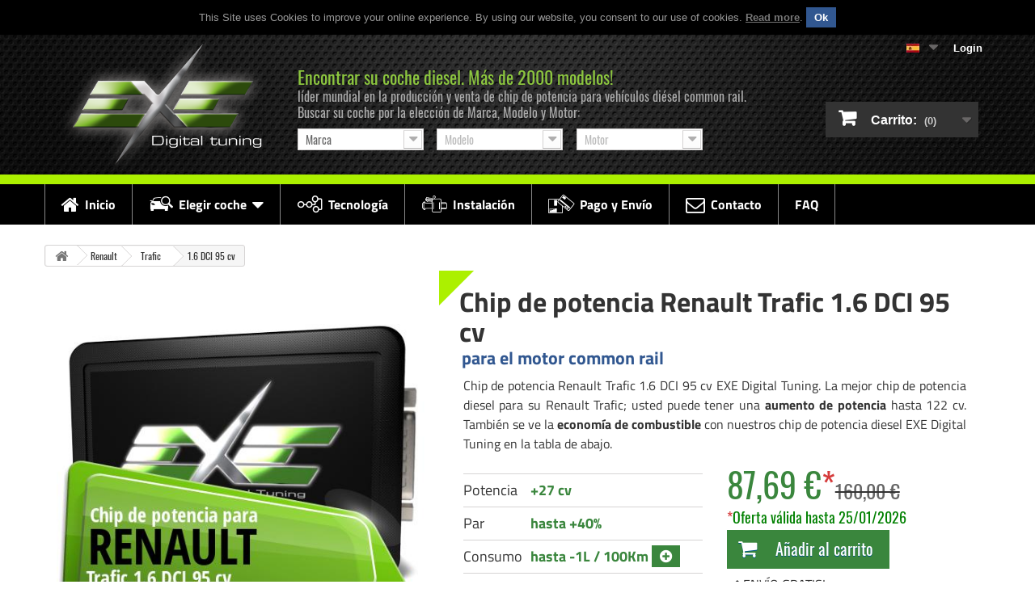

--- FILE ---
content_type: text/html; charset=utf-8
request_url: https://exedigitaltuning.es/chip-de-potencia-renault-trafic/chip-de-potencia-renault-trafic-16-dci-95-cv-3028.html
body_size: 24386
content:
<!DOCTYPE HTML> <!--[if lt IE 7]><html class="lt-ie9 lt-ie8 lt-ie7" lang="es"><![endif]--> <!--[if IE 7]><html class="lt-ie9 lt-ie8 ie7" lang="es"><![endif]--> <!--[if IE 8]><html class="lt-ie9 ie8" lang="es"><![endif]--> <!--[if gt IE 8]><html class="ie9" lang="es"><![endif]--><html lang="es"><head itemscope itemtype="https://schema.org/WebSite"><meta charset="utf-8"/><meta itemprop='name' content="EXE Digital Tuning"/><title>Chip de potencia Renault Trafic 1.6 DCI 95 cv</title><meta name="description" content="Chip de potencia Renault Trafic 1.6 DCI 95 cv: aumento de potencia hasta 122 cv. La mejor chip de potencia diesel para su Renault Trafic!"/><meta name="language" content="es"/><meta name="theme-color" content="#8bc34a"/><meta name="generator" content="Exedigitaltuning"/><meta name="robots" content="index,follow"/><meta name="viewport" content="initial-scale=1, maximum-scale=5, minimum-scale=1, width=device-width, height=device-height, target-densitydpi=medium-dpi"/><meta name="apple-mobile-web-app-capable" content="yes"/><link rel="canonical" href="https://exedigitaltuning.es/chip-de-potencia-renault-trafic/chip-de-potencia-renault-trafic-16-dci-95-cv-3028.html" itemprop="url"/><link rel="icon" type="image/vnd.microsoft.icon" href="/img/xfavicon.ico,q1542365906.pagespeed.ic.5lPba1bjhY.webp"/><link rel="shortcut icon" type="image/x-icon" href="/img/xfavicon.ico,q1542365906.pagespeed.ic.5lPba1bjhY.webp"/> <script type="application/ld+json">{"@context": "https://schema.org","@type": "Organization","url": "https://exedigitaltuning.es/","logo": "https://exedigitaltuning.es/img/exedigitaltuningit-logo-1468847302.jpg"}</script> <link rel="preload" as="font" type="font/woff2" crossorigin href="/themes/default-bootstrap/fonts/fontawesome-webfont.woff2"/><link rel="stylesheet" href="https://exedigitaltuning.es/themes/default-bootstrap/cache/A.v_1658_a8f0f8c996fb3c752ac25081256bd10c_all.css.pagespeed.cf.NUq4ecP_Fz.css" type="text/css" media="all"/><!--[if IE 8]><script src="https://oss.maxcdn.com/libs/html5shiv/3.7.0/html5shiv.js"></script><script src="https://oss.maxcdn.com/libs/respond.js/1.3.0/respond.min.js"></script><![endif]--><!--[if gte IE 9]><style type="text/css">.gradient {filter: none;}</style><![endif]-->  <script async src="https://www.googletagmanager.com/gtag/js?id=G-W4BERC14NY"></script> </head><body id="product" class="product product-3028 product-chip-de-potencia-renault-trafic-16-dci-95-cv category-473 category-chip-de-potencia-renault-trafic hide-left-column hide-right-column lang_es"><header id="header"><div class="banner"><div class="container"><div class="row"><div id="cookieNotice"><div id="cookieNoticeContent"><table style="width:100%;"><td style="text-align:center; color:#999999"> This Site uses Cookies to improve your online experience. By using our website, you consent to our use of cookies.&nbsp;<b><a href="../es/content/aviso-legal-2" style="text-decoration: underline;" target="_blank" id="readMoreCookie">Read more</a></b>. <span id="cookieClose" class="label label-primary" style="cursor:pointer" onclick="$('#cookieNotice').slideUp('slow',function(){$(this).hide();});setcook();"> Ok </span></td></table></div></div><div id="layer_cart_container"><div id="layer_cart"><div class="clearfix"><div class="layer_cart_product col-xs-12 col-md-6"> <span class="cross" title="Close window"></span><div class="h2Div"> <i class="icon-check"></i> Product successfully added to your shopping cart</div><div class="product-image-container layer_cart_img"></div><div class="layer_cart_product_info"> <span id="layer_cart_product_title" class="product-name"></span> <span id="layer_cart_product_attributes"></span><div> <strong class="dark">Quantity</strong> <span id="layer_cart_product_quantity"></span></div><div> <strong class="dark">Total</strong> <span id="layer_cart_product_price"></span></div></div></div><div class="layer_cart_cart col-xs-12 col-md-6"><div class="h2Div"> <span class="ajax_cart_product_txt_s unvisible"> There are <span class="ajax_cart_quantity">0</span> items in your cart. </span> <span class="ajax_cart_product_txt "> There is 1 item in your cart. </span></div><div class="layer_cart_row"> <strong class="dark"> Total products (tax incl.) </strong> <span class="ajax_block_products_total"> </span></div><div class="layer_cart_row"> <strong class="dark unvisible"> Total shipping&nbsp;(tax incl.) </strong> <span class="ajax_cart_shipping_cost unvisible"> To be determined </span></div><div class="layer_cart_row"> <strong class="dark"> Total (tax incl.) </strong> <span class="ajax_block_cart_total"> </span></div><div class="button-container"> <span class="continue btn btn-default button exclusive-medium" title="Continue shopping"> <span> <i class="icon-chevron-left left"></i> <i id="continue-shopping-label">Continue shopping</i> </span> </span> <a class="btn btn-default button button-medium" href="https://exedigitaltuning.es/checkout-rapido" title="Proceed to checkout" rel="nofollow"> <span> Proceed to checkout<i class="icon-chevron-right right"></i> </span> </a></div></div></div><div class="crossseling"></div></div></div><div class="layer_cart_overlay"></div></div></div></div><div class="container"><div class="header_user_info"> <a class="login" href="https://exedigitaltuning.es/account" rel="nofollow" title="Entrar a tu cuenta de cliente"> Login </a></div><div id="languages-block-top" class="languages-block"><div class="current"> <img src="[data-uri]" alt="Chiptuning" title="Chiptuning"/></div><ul id="first-languages" class="languages-block_ul toogle_content"><li> <a href="https://exedigitaltuning.it/centralina-aggiuntiva-renault-trafic/centralina-aggiuntiva-renault-trafic-16-dci-95-cv-3028.html" title="https://exedigitaltuning.it/centralina-aggiuntiva-renault-trafic/centralina-aggiuntiva-renault-trafic-16-dci-95-cv-3028.html"> <img src="[data-uri]" alt="https://exedigitaltuning.it/centralina-aggiuntiva-renault-trafic/centralina-aggiuntiva-renault-trafic-16-dci-95-cv-3028.html" title="https://exedigitaltuning.it/centralina-aggiuntiva-renault-trafic/centralina-aggiuntiva-renault-trafic-16-dci-95-cv-3028.html"/> </a></li><li> <a href="https://exedigitaltuning.co.uk/chiptuning-renault-trafic/chiptuning-renault-trafic-16-dci-95-hp-3028.html" title="https://exedigitaltuning.co.uk/chiptuning-renault-trafic/chiptuning-renault-trafic-16-dci-95-hp-3028.html"> <img src="[data-uri]" alt="https://exedigitaltuning.co.uk/chiptuning-renault-trafic/chiptuning-renault-trafic-16-dci-95-hp-3028.html" title="https://exedigitaltuning.co.uk/chiptuning-renault-trafic/chiptuning-renault-trafic-16-dci-95-hp-3028.html"/> </a></li><li> <a href="https://exedigitaltuning.fr/boitier-additionnel-renault-trafic/boitier-additionnel-renault-trafic-16-dci-95-ch-3028.html" title="https://exedigitaltuning.fr/boitier-additionnel-renault-trafic/boitier-additionnel-renault-trafic-16-dci-95-ch-3028.html"> <img src="[data-uri]" alt="https://exedigitaltuning.fr/boitier-additionnel-renault-trafic/boitier-additionnel-renault-trafic-16-dci-95-ch-3028.html" title="https://exedigitaltuning.fr/boitier-additionnel-renault-trafic/boitier-additionnel-renault-trafic-16-dci-95-ch-3028.html"/> </a></li><li> <a href="https://exedigitaltuning.de/chiptuning-renault-trafic/chiptuning-renault-trafic-16-dci-95-ps-3028.html" title="https://exedigitaltuning.de/chiptuning-renault-trafic/chiptuning-renault-trafic-16-dci-95-ps-3028.html"> <img src="[data-uri]" alt="https://exedigitaltuning.de/chiptuning-renault-trafic/chiptuning-renault-trafic-16-dci-95-ps-3028.html" title="https://exedigitaltuning.de/chiptuning-renault-trafic/chiptuning-renault-trafic-16-dci-95-ps-3028.html"/> </a></li><li class="selected current_shop"> <img src="[data-uri]" alt="https://exedigitaltuning.es/chip-de-potencia-renault-trafic/chip-de-potencia-renault-trafic-16-dci-95-cv-3028.html" title="https://exedigitaltuning.es/chip-de-potencia-renault-trafic/chip-de-potencia-renault-trafic-16-dci-95-cv-3028.html"/></li><li> <a href="https://exedigitaltuning.pt/chip-de-potencia-renault-trafic/chip-de-potencia-renault-trafic-16-dci-95-cv-3028.html" title="https://exedigitaltuning.pt/chip-de-potencia-renault-trafic/chip-de-potencia-renault-trafic-16-dci-95-cv-3028.html"> <img src="[data-uri]" alt="https://exedigitaltuning.pt/chip-de-potencia-renault-trafic/chip-de-potencia-renault-trafic-16-dci-95-cv-3028.html" title="https://exedigitaltuning.pt/chip-de-potencia-renault-trafic/chip-de-potencia-renault-trafic-16-dci-95-cv-3028.html"/> </a></li></ul></div><div id="header_logo" class="col-lg-3 col-md-3 col-sm-3 col-xs-6"> <a href="https://exedigitaltuning.es/" title="Exe Digital Tuning" id="logoImageHeader"><img class="logo img-responsive" src="/img/xexedigitaltuningit-logo-1468847302.png.pagespeed.ic.o-eXIWv2YU.webp" alt="Chip de potencia espec&iacute;fica para autom&oacute;viles common rail diesel | Exe Digital Tuning" title="Chip de potencia espec&iacute;fica para autom&oacute;viles common rail diesel | Exe Digital Tuning" width="257" height="173"/></a></div><div id="header_content" class="col-lg-9 col-md-9 col-sm-9 col-xs-12"><div class="col-sm-3 col-xs-12 pull-right clearfix" id="header-cart"><div class="shopping_cart"> <a href="https://exedigitaltuning.es/checkout-rapido" title="Ver mi carrito de compra" rel="nofollow" id="trigger-cart"> <b id="cart-label">Carrito:</b> <span class="ajax_cart_quantity unvisible">0</span><span class="ajax_cart_total unvisible"> </span><span class="ajax_cart_no_product">(0)</span> </a><div class="cart_block block exclusive"><div class="block_content"><div class="cart_block_list"><p class="cart_block_no_products"> Ningún producto</p><div class="cart-prices"><div class="cart-prices-line first-line"> <span class="price cart_block_shipping_cost ajax_cart_shipping_cost unvisible"> A determinar </span> <span class="unvisible"> Transporte </span></div><div class="cart-prices-line last-line"> <span class="price cart_block_total ajax_block_cart_total">0,00 €</span> <span>Total</span></div></div><p class="cart-buttons"> <a id="button_order_cart" class="btn btn-default button button-small" href="https://exedigitaltuning.es/checkout-rapido" title="Confirmar" rel="nofollow"> <span> Confirmar<i class="icon-chevron-right right"></i> </span> </a></p></div></div></div></div></div><div id="ajaxcategories" class="col-lg-8 col-md-9 col-sm-9 col-xs-12"><div class="block_content col-lg-12 col-md-12 col-sm-12 col-xs-12 clearfix" id="ajaxcategories-content"><p class="title-ajaxcategories">Encontrar su coche diesel. Más de 2000 modelos!</p> <a href="#" id="show-search-car" class="btn btn-success col-xs-12">Buscar ahora <i class="icon-search"></i></a><p class="subtitle-ajaxcategories">líder mundial en la producción y venta de chip de potencia para vehículos diésel common rail. Buscar su coche por la elección de Marca, Modelo y Motor:</p><div class="col-lg-11 col-md-11 col-sm-11 col-xs-12 clearfix" id="in-selects"><form class="col-lg-4 col-md-4 col-sm-4 col-xs-4 selects-ajaxcategories" id="ajaxcategories-iteration-1"><div class="text-center unvisible"></div> <select class="form-control dropdowns-categories" id="lev1" data-lev-target="#lev2"><option value="---">Marca</option><option value="3">Alfa Romeo</option><option value="4">Alpina</option><option value="5">Audi</option><option value="6">Bmw</option><option value="7">Cadillac</option><option value="8">Chevrolet</option><option value="9">Chrysler</option><option value="10">Citroen</option><option value="11">Dacia</option><option value="12">Dodge</option><option value="13">Dr</option><option value="14">Fiat</option><option value="15">Ford</option><option value="55">GMC</option><option value="16">Great Wall</option><option value="17">Holden</option><option value="18">Honda</option><option value="56">Hummer</option><option value="19">Hyundai</option><option value="20">Infiniti</option><option value="21">Isuzu</option><option value="22">Iveco</option><option value="23">Jaguar</option><option value="24">Jeep</option><option value="25">Kia</option><option value="26">Lancia</option><option value="27">Landrover</option><option value="59">LDV</option><option value="28">Lexus</option><option value="29">Mahindra</option><option value="57">Maruti Suzuki</option><option value="30">Maserati</option><option value="31">Mazda</option><option value="32">Mercedes</option><option value="33">Mg</option><option value="34">Mini</option><option value="35">Mitsubishi</option><option value="36">Nissan</option><option value="37">Opel</option><option value="38">Peugeot</option><option value="39">Porsche</option><option value="40">Renault</option><option value="41">Rover</option><option value="42">Saab</option><option value="58">Santana</option><option value="43">Seat</option><option value="44">Skoda</option><option value="45">Smart</option><option value="46">Ssangyong</option><option value="47">Subaru</option><option value="48">Suzuki</option><option value="49">Tata</option><option value="50">Toyota</option><option value="51">Troller</option><option value="52">Vauxhall</option><option value="53">Volkswagen</option><option value="54">Volvo</option> </select></form><form class="col-lg-4 col-md-4 col-sm-4 col-xs-4 selects-ajaxcategories" id="ajaxcategories-iteration-2"><div class="text-center unvisible"><i class="icon-spinner icon-spin icon-2x"></i></div> <select class="form-control dropdowns-categories" id="lev2" data-lev-target="#lev3" disabled><option value="---">Modelo</option> </select></form><form class="col-lg-4 col-md-4 col-sm-4 col-xs-4 selects-ajaxcategories" id="ajaxcategories-iteration-3"><div class="text-center unvisible"><i class="icon-spinner icon-spin icon-2x"></i></div> <select class="form-control dropdowns-categories" id="lev3" data-lev-target="" disabled><option value="---">Motor</option> </select></form></div> <a href="#" id="search-car-show" class="btn btn-success col-sm-1 col-xs-12"><i class="icon-double-angle-right hidden-xs"></i><span class="hidden-lg hidden-md hidden-sm">Ir a su coche <i class="icon-double-angle-right"></i></span></a></div></div></div></div> </header> <nav id="block_top_menu_container" class="sf-contener clearfix col-lg-12"><div class="cat-title">Menu</div><ul id="block_top_menu" class="sf-menu sf-navbar clearfix menu-content container"><li><a href="/" title="Inicio"><i class="icon-home"></i>Inicio</a></li><li><a href="#" title="Elegir coche"><i class="exe-icon-car"></i>Elegir coche<i class="icon-caret-down"></i></a><ul><li><a href="https://exedigitaltuning.es/chip-de-potencia-alfa-romeo-3" title="Chip de potencia Alfa Romeo">Alfa Romeo</a></li><li><a href="https://exedigitaltuning.es/chip-de-potencia-gmc-55" title="Chip de potencia GMC">GMC</a></li><li><a href="https://exedigitaltuning.es/chip-de-potencia-hummer-56" title="Chip de potencia Hummer">Hummer</a></li><li><a href="https://exedigitaltuning.es/chip-de-potencia-maruti-suzuki-57" title="Chip de potencia Maruti Suzuki">Maruti Suzuki</a></li><li><a href="https://exedigitaltuning.es/chip-de-potencia-santana-58" title="Chip de potencia Santana">Santana</a></li><li><a href="https://exedigitaltuning.es/chip-de-potencia-ldv-59" title="Chip de potencia LDV">LDV</a></li><li><a href="https://exedigitaltuning.es/chip-de-potencia-alpina-4" title="Chip de potencia Alpina">Alpina</a></li><li><a href="https://exedigitaltuning.es/chip-de-potencia-audi-5" title="Chip de potencia Audi">Audi</a></li><li><a href="https://exedigitaltuning.es/chip-de-potencia-bmw-6" title="Chip de potencia Bmw">Bmw</a></li><li><a href="https://exedigitaltuning.es/chip-de-potencia-cadillac-7" title="Chip de potencia Cadillac">Cadillac</a></li><li><a href="https://exedigitaltuning.es/chip-de-potencia-chevrolet-8" title="Chip de potencia Chevrolet">Chevrolet</a></li><li><a href="https://exedigitaltuning.es/chip-de-potencia-chrysler-9" title="Chip de potencia Chrysler">Chrysler</a></li><li><a href="https://exedigitaltuning.es/chip-de-potencia-citroen-10" title="Chip de potencia Citroen">Citroen</a></li><li><a href="https://exedigitaltuning.es/chip-de-potencia-dacia-11" title="Chip de potencia Dacia">Dacia</a></li><li><a href="https://exedigitaltuning.es/chip-de-potencia-dodge-12" title="Chip de potencia Dodge">Dodge</a></li><li><a href="https://exedigitaltuning.es/chip-de-potencia-dr-13" title="Chip de potencia Dr">Dr</a></li><li><a href="https://exedigitaltuning.es/chip-de-potencia-fiat-14" title="Chip de potencia Fiat">Fiat</a></li><li><a href="https://exedigitaltuning.es/chip-de-potencia-ford-15" title="Chip de potencia Ford">Ford</a></li><li><a href="https://exedigitaltuning.es/chip-de-potencia-great-wall-16" title="Chip de potencia Great Wall">Great Wall</a></li><li><a href="https://exedigitaltuning.es/chip-de-potencia-holden-17" title="Chip de potencia Holden">Holden</a></li><li><a href="https://exedigitaltuning.es/chip-de-potencia-honda-18" title="Chip de potencia Honda">Honda</a></li><li><a href="https://exedigitaltuning.es/chip-de-potencia-hyundai-19" title="Chip de potencia Hyundai">Hyundai</a></li><li><a href="https://exedigitaltuning.es/chip-de-potencia-infiniti-20" title="Chip de potencia Infiniti">Infiniti</a></li><li><a href="https://exedigitaltuning.es/chip-de-potencia-isuzu-21" title="Chip de potencia Isuzu">Isuzu</a></li><li><a href="https://exedigitaltuning.es/chip-de-potencia-iveco-22" title="Chip de potencia Iveco">Iveco</a></li><li><a href="https://exedigitaltuning.es/chip-de-potencia-jaguar-23" title="Chip de potencia Jaguar">Jaguar</a></li><li><a href="https://exedigitaltuning.es/chip-de-potencia-jeep-24" title="Chip de potencia Jeep">Jeep</a></li><li><a href="https://exedigitaltuning.es/chip-de-potencia-kia-25" title="Chip de potencia Kia">Kia</a></li><li><a href="https://exedigitaltuning.es/chip-de-potencia-lancia-26" title="Chip de potencia Lancia">Lancia</a></li><li><a href="https://exedigitaltuning.es/chip-de-potencia-landrover-27" title="Chip de potencia Landrover">Landrover</a></li><li><a href="https://exedigitaltuning.es/chip-de-potencia-lexus-28" title="Chip de potencia Lexus">Lexus</a></li><li><a href="https://exedigitaltuning.es/chip-de-potencia-mahindra-29" title="Chip de potencia Mahindra">Mahindra</a></li><li><a href="https://exedigitaltuning.es/chip-de-potencia-maserati-30" title="Chip de potencia Maserati">Maserati</a></li><li><a href="https://exedigitaltuning.es/chip-de-potencia-mazda-31" title="Chip de potencia Mazda">Mazda</a></li><li><a href="https://exedigitaltuning.es/chip-de-potencia-mercedes-32" title="Chip de potencia Mercedes">Mercedes</a></li><li><a href="https://exedigitaltuning.es/chip-de-potencia-mg-33" title="Chip de potencia Mg">Mg</a></li><li><a href="https://exedigitaltuning.es/chip-de-potencia-mini-34" title="Chip de potencia Mini">Mini</a></li><li><a href="https://exedigitaltuning.es/chip-de-potencia-mitsubishi-35" title="Chip de potencia Mitsubishi">Mitsubishi</a></li><li><a href="https://exedigitaltuning.es/chip-de-potencia-nissan-36" title="Chip de potencia Nissan">Nissan</a></li><li><a href="https://exedigitaltuning.es/chip-de-potencia-opel-37" title="Chip de potencia Opel">Opel</a></li><li><a href="https://exedigitaltuning.es/chip-de-potencia-peugeot-38" title="Chip de potencia Peugeot">Peugeot</a></li><li><a href="https://exedigitaltuning.es/chip-de-potencia-porsche-39" title="Chip de potencia Porsche">Porsche</a></li><li><a href="https://exedigitaltuning.es/chip-de-potencia-renault-40" title="Chip de potencia Renault">Renault</a></li><li><a href="https://exedigitaltuning.es/chip-de-potencia-rover-41" title="Chip de potencia Rover">Rover</a></li><li><a href="https://exedigitaltuning.es/chip-de-potencia-saab-42" title="Chip de potencia Saab">Saab</a></li><li><a href="https://exedigitaltuning.es/chip-de-potencia-seat-43" title="Chip de potencia Seat">Seat</a></li><li><a href="https://exedigitaltuning.es/chip-de-potencia-skoda-44" title="Chip de potencia Skoda">Skoda</a></li><li><a href="https://exedigitaltuning.es/chip-de-potencia-smart-45" title="Chip de potencia Smart">Smart</a></li><li><a href="https://exedigitaltuning.es/chip-de-potencia-ssangyong-46" title="Chip de potencia Ssangyong">Ssangyong</a></li><li><a href="https://exedigitaltuning.es/chip-de-potencia-subaru-47" title="Chip de potencia Subaru">Subaru</a></li><li><a href="https://exedigitaltuning.es/chip-de-potencia-suzuki-48" title="Chip de potencia Suzuki">Suzuki</a></li><li><a href="https://exedigitaltuning.es/chip-de-potencia-tata-49" title="Chip de potencia Tata">Tata</a></li><li><a href="https://exedigitaltuning.es/chip-de-potencia-toyota-50" title="Chip de potencia Toyota">Toyota</a></li><li><a href="https://exedigitaltuning.es/chip-de-potencia-troller-51" title="Chip de potencia Troller">Troller</a></li><li><a href="https://exedigitaltuning.es/chip-de-potencia-vauxhall-52" title="Chip de potencia Vauxhall">Vauxhall</a></li><li><a href="https://exedigitaltuning.es/chip-de-potencia-volkswagen-53" title="Chip de potencia Volkswagen">Volkswagen</a></li><li><a href="https://exedigitaltuning.es/chip-de-potencia-volvo-54" title="Chip de potencia Volvo">Volvo</a></li></ul></li><li><a href="https://exedigitaltuning.es/content/chip-de-potencia-exe-digital-tuning-tecnologia-9" title="Tecnolog&iacute;a"><i class="exe-icon-cms9-alt"></i>Tecnolog&iacute;a</a></li><li><a href="https://exedigitaltuning.es/content/instalacion-chip-de-potencia-exe-digital-tuning-8" title="Instalaci&oacute;n"><i class="exe-icon-cms8-alt"></i>Instalaci&oacute;n</a></li><li><a href="https://exedigitaltuning.es/content/pago-y-envio-11" title="Pago y Env&iacute;o"><i class="exe-icon-cms11-alt"></i>Pago y Env&iacute;o</a></li><li><a href="https://bit.ly/451Bm9W" title="Contacto"><i class="icon-envelope-alt"></i>Contacto</a></li><li><a href="/preguntas-frequentes-chip-de-potencia-exedigitaltuning" title="FAQ">FAQ</a></li></ul> </nav><div class="columns-container"><div id="columns" class="container"><ol class="breadcrumb clearfix" itemscope itemtype="https://schema.org/BreadcrumbList"> <a class="home" href="https://exedigitaltuning.es/" title="Volver a Inicio"><i class="icon-home"></i></a> <span class="navigation-pipe">&gt;</span><li itemprop="itemListElement" itemscope itemtype="http://schema.org/ListItem"><a itemprop="item" href="https://exedigitaltuning.es/chip-de-potencia-renault-40" title="Renault" data-gg=""><span itemprop="name">Renault</span><meta itemprop="position" content="1"/></a></li><span class="navigation-pipe">></span><li itemprop="itemListElement" itemscope itemtype="http://schema.org/ListItem"><a itemprop="item" href="https://exedigitaltuning.es/chip-de-potencia-renault-trafic-473" title="Trafic" data-gg=""><span itemprop="name">Trafic</span><meta itemprop="position" content="2"/></a></li><span class="navigation-pipe">></span><li itemprop="itemListElement" itemscope itemtype="https://schema.org/ListItem"><span itemprop="name">1.6 DCI 95 cv</span><meta itemprop="position" content="3"/></li></ol><div id="center_column" class="center_column col-xs-12 " style="padding:0"> <div class="container"><meta itemprop="mpn" content="ExeId3028"/><meta itemprop="url" content="https://exedigitaltuning.es/chip-de-potencia-renault-trafic/chip-de-potencia-renault-trafic-16-dci-95-cv-3028.html"><div class="primary_block row"><div class="pb-left-column col-xs-12 col-sm-5 col-md-5"><div id="image-block" class="clearfix"> <span id="view_full_size"> <img id="bigpic" itemprop="image" src="/img/product-t/es/chip-de-potencia-renault/chip-de-potencia-renault-trafic/chip-de-potencia-renault-trafic-16-dci-95-cv-top.jpg" title="Chip de potencia Renault Trafic 1.6 DCI 95 cv" alt="Chip de potencia Renault Trafic 1.6 DCI 95 cv" width="458" height="458"/> </span></div></div><div id="h1-container" class="col-xs-12 col-sm-7 col-md-7"><h1 itemprop="name" class="title_product_h2">Chip de potencia Renault Trafic 1.6 DCI 95 cv</h1><h2 id="subtitle-product-head">para el motor common rail</h2></div><div class="pb-center-column col-xs-12 col-sm-7"><div id="short_description_block"><div id="short_description_content" class="rte align_justify" itemprop="description"> Chip de potencia Renault Trafic 1.6 DCI 95 cv EXE Digital Tuning. La mejor chip de potencia diesel para su Renault Trafic; usted puede tener una <b>aumento de potencia</b> hasta 122 cv. También se ve la <b>economía de combustible </b> con nuestros chip de potencia diesel EXE Digital Tuning en la tabla de abajo.</div></div><p class="warning_inline" id="last_quantities" style="display: none">Advertencia: &iexcl;&Uacute;ltimos art&iacute;culos en inventario!</p><p id="availability_date" style="display: none;"> <span id="availability_date_label">Disponible el: </span> <span id="availability_date_value"></span></p><div id="oosHook" style="display: none;"></div></div><div class="pb-right-column col-md-7 col-sm-12 col-xs-12" id="table-price-block"><form id="buy_block" action="https://exedigitaltuning.es/carrello" method="post"><div id="box-table_product" class="col-sm-6 col-xs-12 clearfix"><table class="table"><tr><td>Potencia</td><td class="values">+27 cv</td></tr><tr><td>Par</td><td class="values">hasta +40%</td></tr><tr><td>Consumo</td><td class="values">hasta -1L / 100Km <a href="#" id="fuel-consumption-top" title="Consumo" class="bnt btn-success calculate-savings-consumption"><i class="icon-plus-sign"></i></a></td></tr><tr><td>Velocidad</td><td class="values">+15%</td></tr><tr><td colspan="2"> <a href="#" id="more-info-button" class="btn btn-default"> <i class="icon-angle-down"></i> M&aacute;s <i class="icon-angle-down"></i> </a></td></tr></table></div><p class="hidden"> <input type="hidden" name="token" value="d697b3ff7da9b672a2b915e105075d62"/> <input type="hidden" name="id_product" value="3028" id="product_page_product_id"/> <input type="hidden" name="add" value="1"/> <input type="hidden" name="id_product_attribute" id="idCombination" value=""/></p><div id="box-product-price" class="box-info-product col-sm-6 col-xs-12 clearfix"><div class="content_prices col-xs-12 col-sm-12 clearfix"><div id="price-box"><p class="our_price_display" itemprop="offers" itemscope itemtype="http://schema.org/Offer"><link itemprop="availability" href="https://schema.org/InStock" /><span id="our_price_display" class="price" itemprop="price" content="87.69">87,69 €<span class="offerValid">*</span></span><meta itemprop="priceCurrency" content="EUR"/><meta itemprop="itemCondition" itemtype="http://schema.org/OfferItemCondition" content="http://schema.org/NewCondition"/></p><p id="reduction_percent" style="display:none;"><span id="reduction_percent_display"></span></p><p id="reduction_amount"><span id="reduction_amount_display">-72,31 €</span></p><p id="old_price"><span id="old_price_display"><span class="price">160,00 €</span></span></p><div id="validUntil"> <span class="offerValid">*</span>Oferta v&aacute;lida hasta 25/01/2026</div></div><div class="clear"></div></div><div class="box-cart-bottom col-xs-12 col-sm-12 clearfix"><div><p id="add_to_cart" class="buttons_bottom_block no-print"> <button type="submit" name="Submit" class="exclusive"> <span>A&ntilde;adir al carrito</span> </button></p><p id="free_ship"> <i class="icon-check"></i> ENV&Iacute;O GRATIS!<br/> <i class="icon-check"></i> Pagar con tarjeta de cr&eacute;dito o PayPal!<br/> <i class="icon-check"></i> Manual de instrucciones incluido<br/></p></div></div></div></form></div><div class="col-xs-12 divider1"></div><div id="block3" class="container clearfix"><h3 class="title-block-left green-arrow-ul"> &iquest;Por qu&eacute; elegir EXE Digital Tuning</h3><p class="col-xs-12 description-blocks">El equipo de ingenieros ha creado un firmware sin igual con TECNOLOG&Iacute;A EXPERIENCIA que finalmente puede aprovechar al m&aacute;ximo el rendimiento de su coche. Nunca como en este caso un chip de potencia es capaz de combinar la comodidad y la emoci&oacute;n dondequiera que es impulsado:</p><div class="col-xs-12 col-sm-12 sheet-row clearfix" id="table-block"><div class="header-table-description">1) Aumentar el rendimiento y reducir el consumo</div><div class="col-xs-8 pull-right block-table" id="block-table-charts"><table class="table"><tr class="second-header-table-description"><td></td><td>Original</td><td class="exe-table-header">EXE Digital Tuning</td></tr><tr><td>Potencia</td><td>95 cv</td><td class="after-values">122 cv</td></tr><tr><td>Coppia</td><td>Standard</td><td class="after-values">+40%</td></tr><tr><td>Consumo</td><td>Standard</td><td class="after-values"> hasta -1L / 100Km <a href="#" id="fuel-consumption-check" class="bnt btn-success calculate-savings-consumption"> <i class="icon-plus-sign-alt"></i> Calcular ahora </a></td></tr><tr><td>Velocidad</td><td>Standard</td><td class="after-values">+15%</td></tr></table></div><div id="chartsProduct" class="col-xs-7 pull-left clearfix"><div id="powerchart" class="es"><div class="charts-value" id="beforePower">95</div><div class="charts-value" id="afterPower">122</div></div><div id="torquechart" class="es"><div class="charts-value" id="beforeTorque">Std.</div><div class="charts-value" id="afterTorque">+40%</div></div></div></div><div class="col-xs-12 col-sm-12 sheet-row clearfix"><div class="header-table-description clearfix">2) Seleccione la asignaci&oacute;n de usar cuando se desea</div><div class="col-sm-4 col-xs-12 pull-right"> <img class="img-responsive img-align" src="https://exedigitaltuning.es/themes/default-bootstrap/img/xopen_chiptuning_def.jpg.pagespeed.ic.C-beOgJm8U.webp" alt="Chip de potencia EXE Digital Tuning" title="Chip de potencia EXE Digital Tuning"/></div><div class="col-sm-8 col-xs-12 pull-left block-table"><table class="table"><tr></tr><tr class="second-header-table-description"><td>Selettore</td><td>Selector</td></tr><tr><td class="maps-img"><img src="[data-uri]" alt="Chip de potencia EXE Digital Tuning - ActiveDrive" title="Chip de potencia EXE Digital Tuning - ActiveDrive"/></td><td><h3 class="maps activeDrive">ActiveDrive</h3><p class="maps-text">Al tiempo que mantiene sus or&iacute;genes, el nuevo firmware aparece m&aacute;s musculoso y potente, agradable en la ciudad, capaz de expresar la arena y car&aacute;cter deportivo con un rendimiento notable en nuevas empresas, en la recuperaci&oacute;n y en cualquier ubicaci&oacute;n tanto urbano como extraurbano.</p></td></tr><tr><td class="maps-img"><img src="[data-uri]" alt="Chip de potencia EXE Digital Tuning - PowerTech" title="Chip de potencia EXE Digital Tuning - PowerTech"/></td><td><h3 class="maps powerTech">PowerTech</h3><p class="maps-text">Control de la inyecci&oacute;n, Data Analyser, la entrega vigilada y la capacidad de respuesta de un estilo de carreras, completan esta fant&aacute;stica unidad de llevarlo a lo m&aacute;s alto de su clase y listo para afrontar cualquier reto.</p></td></tr></table></div></div><div class="col-xs-12 col-sm-12 sheet-row clearfix"><div class="header-table-description clearfix">3) Tecnolog&iacute;a y Calidad en primer lugar</div><div class="col-sm-5 col-xs-12 pull-left"> <img class="img-responsive img-align" src="https://exedigitaltuning.es/themes/default-bootstrap/img/xqualityChiptuning.jpg.pagespeed.ic.NwQh097Olq.webp" alt="Chip de potencia EXE Digital Tuning" title="Chip de potencia EXE Digital Tuning"/></div><div class="col-sm-7 col-xs-12 pull-right block-table"><table class="table"><tr><td>Procesador</td><td colspan="2">ARM Cortex</td></tr><tr><td>Componentes</td><td colspan="2">Todos certificados Automotive Grade</td></tr><tr><td>Conectores</td><td colspan="2"> Original para Renault Trafic 1.6 DCI 95 cv</td></tr><tr><td>Potencia</td><td colspan="2"> Ajustable</td></tr><tr><td>Box</td><td colspan="2"> PPS Automotive Waterproof</td></tr><tr><td>Dimensiones</td><td colspan="2"> Altura: 28 mm<br/> Anchura: 69 mm<br/> Profundidad: 107mm</td></tr><tr><td>garant&iacute;a</td><td colspan="2">2 a&ntilde;os incluida</td></tr></table></div></div><div class="col-xs-12 col-sm-12 sheet-row clearfix" id="installation-section"><div class="header-table-description clearfix">Instalaci&oacute;n Chip de potencia Renault Trafic 1.6 DCI 95 cv</div><div class="col-xs-12" style="margin-top:10px"> Usted no tiene que ser un mec&aacute;nico para instalar el chip de potencia EXE Digital Tuning. S&oacute;lo se tarda 10 minutos, sin necesidad de cables para cortar o conexi&oacute;n complicado para ser realizado.</div><div class="install-step" id="step1"><div class="install-step-content"> <img src="/img/i/x2.jpg.pagespeed.ic.guvkp_Rzij.webp" class="img-responsive"/><div class="step-text"><h4>Step 1</h4><div>Retire la tapa del motor</div></div></div></div><div class="install-step" id="step2"><div class="install-step-content"> <img src="/img/i/x3.jpg.pagespeed.ic.R0Ff-E2GgI.webp" class="img-responsive"/><div class="step-text"><h4>Step 2</h4><div>Localice el conector con la ayuda del manual de instrucciones</div></div></div></div><div class="install-step" id="step3"><div class="install-step-content"> <img src="/img/i/x4.jpg.pagespeed.ic.JThTh6E8o7.webp" class="img-responsive"/><div class="step-text"><h4>Step 3</h4><div>Conecte el cableado suministrado espec&iacute;fico para su autom&oacute;vil</div></div></div></div><div class="install-step" id="step4"><div class="install-step-content"> <img src="/img/i/x5.jpg.pagespeed.ic.n2ZO2jai6f.webp" class="img-responsive"/><div class="step-text"><h4>Step 4</h4><div>Conecte el chip de potencia EXE al cableado</div></div></div></div> <script type="application/ld+json">{
        "@context": "http://schema.org",
        "@type": "HowTo",
        "image": {
          "@type": "ImageObject",
          "url": "/img/product-t/es/chip-de-potencia-renault/chip-de-potencia-renault-trafic/chip-de-potencia-renault-trafic-16-dci-95-cv-top.jpg"
        },
        "name": "Instalaci&oacute;n Chip de potencia Renault Trafic 1.6 DCI 95 cv",
        "description": "Usted no tiene que ser un mec&aacute;nico para instalar el chip de potencia EXE Digital Tuning. S&oacute;lo se tarda 10 minutos, sin necesidad de cables para cortar o conexi&oacute;n complicado para ser realizado.",
        "totalTime": "PT15M",
        "supply": "Chip de potencia Renault Trafic 1.6 DCI 95 cv",
        "tool": "Conectores originales y garantizados para tu coche",
        "step": [
            {
                "@type": "HowToStep",
                "name": "Preparaci&oacute;n del motor",
                "text": "Retire la tapa del motor",
                "image": "http://exedigitaltuning.es/img/i/2.jpg",
                "url": "https://exedigitaltuning.es/chip-de-potencia-renault-trafic/chip-de-potencia-renault-trafic-16-dci-95-cv-3028.html#step1"             
            }, {
                "@type": "HowToStep",
                "name": "Trabajar en el motor",
                "text": "Localice el conector con la ayuda del manual de instrucciones",
                "image": "/http://exedigitaltuning.es/img/i/3.jpg",
                "url": "https://exedigitaltuning.es/chip-de-potencia-renault-trafic/chip-de-potencia-renault-trafic-16-dci-95-cv-3028.html#step2"             
            }, {
                "@type": "HowToStep",
                "name": "Conexi&oacute;n del motor",
                "text": "Conecte el cableado suministrado espec&iacute;fico para su autom&oacute;vil",
                "image": "http://exedigitaltuning.es/img/i/4.jpg",
                "url": "https://exedigitaltuning.es/chip-de-potencia-renault-trafic/chip-de-potencia-renault-trafic-16-dci-95-cv-3028.html#step3"             
            }, {
                "@type": "HowToStep",
                "name": "Conexi&oacute;n a Exedigitaltuning",
                "text": "Conecte el chip de potencia EXE al cableado",
                "image": "http://exedigitaltuning.es/img/i/5.jpg",
                "url": "https://exedigitaltuning.es/chip-de-potencia-renault-trafic/chip-de-potencia-renault-trafic-16-dci-95-cv-3028.html#step4"             
            }                
        ]
    }</script> </div><div class="col-xs-12 col-sm-12 last-section-product-info sheet-row clearfix"><div class="header-table-description clearfix">5) Todo lo que necesita, nosotros nos enviamos</div><div class="col-sm-7 col-xs-12 pull-left" style="padding:0"> <img class="img-responsive img-align" id="product-b" style="margin-top: 15px;margin-left:0" src="/img/product-b/es/chip-de-potencia-renault/chip-de-potencia-renault-trafic/chip-de-potencia-renault-trafic-16-dci-95-cv-bt.jpg" title="Chip de potencia Renault Trafic 1.6 DCI 95 cv" alt="Chip de potencia Renault Trafic 1.6 DCI 95 cv"/></div><div class="col-sm-5 col-xs-12 pull-right block-table"><p class="maps-text" id="installation_text"> <b>Su env&iacute;o incluye</b><br/> <i class="icon-check"></i> Chip de potencia EXE Digital Tuning<br/> <i class="icon-check"></i> Conectores originales<br/> <i class="icon-check"></i> Manual de instalaci&oacute;n espec&iacute;fica para su motor<br/> <i class="icon-check"></i> garant&iacute;a<br/></p></div></div></div></div> <section class="page-product-box"> </section> <section class="page-product-box"><h3 class="title-block-right green-arrow-ur">Accesorios</h3><div class="block products_block accessories-block clearfix"><div class="block_content"><ul id="bxslider" class="bxslider clearfix"><li class="item product-box ajax_block_product first_item product_accessories_description col-sm-4 col-xs-4"><div class="product_desc"> <a href="https://exedigitaltuning.es/accesorios/control-remoto-inalambrico-chip-de-potencia-2354.html" title="Control remoto inalámbrico" class="product-image product_image col-sm-12 col-xs-4 img-accessory"><img class="img-responsive" src="/img/x1_1.jpg.pagespeed.ic.vivPsAh2C4.webp" alt="Control remoto inalámbrico" title="Control remoto inalámbrico"/> </a><div class="col-sm-12 col-xs-8 text-accessory"><h5 class="product-name"> <a href="https://exedigitaltuning.es/accesorios/control-remoto-inalambrico-chip-de-potencia-2354.html" title="Control remoto inalámbrico">Control remoto inalámbrico </a></h5><div class="col-xs-12 add_to_cart_div clearfix"><div class="price"> 44,99 €</div> <a class="exclusive button ajax_add_to_cart_button" href="https://exedigitaltuning.es/carrello?qty=1&amp;id_product=2354&amp;token=d697b3ff7da9b672a2b915e105075d62&amp;add=" data-id-product="2354" title="A&ntilde;adir al carrito"> <span>A&ntilde;adir al carrito</span> </a></div></div></div></li><li class="item product-box ajax_block_product item product_accessories_description col-sm-4 col-xs-4"><div class="product_desc"> <a href="https://exedigitaltuning.es/accesorios/interruptor-on-off-chip-de-potencia-2355.html" title="Interruptor On/Off" class="product-image product_image col-sm-12 col-xs-4 img-accessory"><img class="img-responsive" src="/img/x2_1.jpg.pagespeed.ic.I_qe2wELME.webp" alt="Interruptor On/Off" title="Interruptor On/Off"/> </a><div class="col-sm-12 col-xs-8 text-accessory"><h5 class="product-name"> <a href="https://exedigitaltuning.es/accesorios/interruptor-on-off-chip-de-potencia-2355.html" title="Interruptor On/Off">Interruptor On/Off </a></h5><div class="col-xs-12 add_to_cart_div clearfix"><div class="price"> 20,00 €</div> <a class="exclusive button ajax_add_to_cart_button" href="https://exedigitaltuning.es/carrello?qty=1&amp;id_product=2355&amp;token=d697b3ff7da9b672a2b915e105075d62&amp;add=" data-id-product="2355" title="A&ntilde;adir al carrito"> <span>A&ntilde;adir al carrito</span> </a></div></div></div></li><li class="item product-box ajax_block_product last_item product_accessories_description col-sm-4 col-xs-4"><div class="product_desc"> <a href="https://exedigitaltuning.es/accesorios/bypass-chip-de-potencia-2356.html" title="Bypass" class="product-image product_image col-sm-12 col-xs-4 img-accessory"><img class="img-responsive" src="/img/x3_1.jpg.pagespeed.ic._icbegp5BS.webp" alt="Bypass" title="Bypass"/> </a><div class="col-sm-12 col-xs-8 text-accessory"><h5 class="product-name"> <a href="https://exedigitaltuning.es/accesorios/bypass-chip-de-potencia-2356.html" title="Bypass">Bypass </a></h5><div class="col-xs-12 add_to_cart_div clearfix"><div class="price"> 10,00 €</div> <a class="exclusive button ajax_add_to_cart_button" href="https://exedigitaltuning.es/carrello?qty=1&amp;id_product=2356&amp;token=d697b3ff7da9b672a2b915e105075d62&amp;add=" data-id-product="2356" title="A&ntilde;adir al carrito"> <span>A&ntilde;adir al carrito</span> </a></div></div></div></li></ul></div></div> </section><div id="ext_banner"> <a href="https://www.italianspeed.eu/es/chip-de-potencia-renault-trafic/chip-de-potencia-renault-trafic-16-dci-95-cv-70-kw-2804.html" class="" rel="noopener" title="Chip de potencia Italianspeed Renault Trafic 1.6 DCI 95 cv" target="_blank">Chip de potencia Italianspeed Renault Trafic 1.6 DCI 95 cv</a> <a href="https://www.racingbox.eu/es/chip-de-potencia-renault-trafic/3093-chip-de-potencia-renault-trafic-16-dci-95-hp.html" class="" rel="noopener" title="Chip de potencia Racingbox Renault Trafic 1.6 DCI 95 cv" target="_blank">Chip de potencia Racingbox Renault Trafic 1.6 DCI 95 cv</a> <a href="https://www.drakebox.es/chip-de-potencia-renault-trafic/chip-de-potencia-renault-trafic-16-dci-95-cv-2945.html" class="" rel="noopener" title="Chip de potencia Drakebox Renault Trafic 1.6 DCI 95 cv" target="_blank">Chip de potencia Drakebox Renault Trafic 1.6 DCI 95 cv</a></div></div></div></div></div></div><div class="footer-container"><footer id="footer" class="container"><div class="row"> <section class="page-product-box blockproductscategory clearfix" id="productsCategoryP_footer"><h3 class="productscategory_h3 page-product-heading col-md-3" id="products-category-header_footer"> Otros están viendo</h3><div id="productscategory_list_footer" class=" col-md-9 clearfix"><ul id="bxslider1" class="bxslider clearfix"><li class="product-box clearfix item"><div class="col-xs-12 clearfix"> <a href="https://exedigitaltuning.es/chip-de-potencia-renault-new-trafic/chip-de-potencia-renault-new-trafic-16-dci-115-cv-1801.html" class="lnk_img product-image col-xs-1" title="Renault New Trafic 1.6 DCI 115 cv"><img src="[data-uri]" alt="chips de potencia" title="chips de potencia"/></a><h5 itemprop="name" class="product-name col-xs-10"><a href="https://exedigitaltuning.es/chip-de-potencia-renault-new-trafic/chip-de-potencia-renault-new-trafic-16-dci-115-cv-1801.html" title="Renault New Trafic 1.6 DCI 115 cv">Renault New Trafic 1.6 DCI 115 cv</a><br/> <span class="valuesCar"> <span class="plus">+</span>31cv <span class="plus">+</span>40% </span></h5></div></li><li class="product-box clearfix item"><div class="col-xs-12 clearfix"> <a href="https://exedigitaltuning.es/chip-de-potencia-bmw-3-gt/chip-de-potencia-bmw-3-gt-318d-143-cv-2439.html" class="lnk_img product-image col-xs-1" title="Bmw 3 GT 318D 143 cv"><img src="[data-uri]" alt="chips de potencia" title="chips de potencia"/></a><h5 itemprop="name" class="product-name col-xs-10"><a href="https://exedigitaltuning.es/chip-de-potencia-bmw-3-gt/chip-de-potencia-bmw-3-gt-318d-143-cv-2439.html" title="Bmw 3 GT 318D 143 cv">Bmw 3 GT 318D 143 cv</a><br/> <span class="valuesCar"> <span class="plus">+</span>35cv <span class="plus">+</span>40% </span></h5></div></li><li class="product-box clearfix item"><div class="col-xs-12 clearfix"> <a href="https://exedigitaltuning.es/chip-de-potencia-citroen-jumpy/chip-de-potencia-citroen-jumpy-16-hdi-90-cv-2510.html" class="lnk_img product-image col-xs-1" title="Citroen Jumpy 1.6 HDI 90 cv"><img src="[data-uri]" alt="chips de potencia" title="chips de potencia"/></a><h5 itemprop="name" class="product-name col-xs-10"><a href="https://exedigitaltuning.es/chip-de-potencia-citroen-jumpy/chip-de-potencia-citroen-jumpy-16-hdi-90-cv-2510.html" title="Citroen Jumpy 1.6 HDI 90 cv">Citroen Jumpy 1.6 HDI 90 cv</a><br/> <span class="valuesCar"> <span class="plus">+</span>26cv <span class="plus">+</span>40% </span></h5></div></li><li class="product-box clearfix item"><div class="col-xs-12 clearfix"> <a href="https://exedigitaltuning.es/chip-de-potencia-mercedes-s/chip-de-potencia-mercedes-s-420-cdi-320-cv-1247.html" class="lnk_img product-image col-xs-1" title="Mercedes S 420 CDI 320 cv"><img src="[data-uri]" alt="chips de potencia" title="chips de potencia"/></a><h5 itemprop="name" class="product-name col-xs-10"><a href="https://exedigitaltuning.es/chip-de-potencia-mercedes-s/chip-de-potencia-mercedes-s-420-cdi-320-cv-1247.html" title="Mercedes S 420 CDI 320 cv">Mercedes S 420 CDI 320 cv</a><br/> <span class="valuesCar"> <span class="plus">+</span>57cv <span class="plus">+</span>139nm </span></h5></div></li></ul></div> </section></div><div class="row" id="footer-pans-container"><div class="col-lg-3 col-md-3 col-sm-6 col-xs-12 footer-pans"> <img src="[data-uri]" alt="50% DESCUENTO" title="50% DESCUENTO"/><div class="col-lg-12"><h3 class="footerH3"> <span class="bigF">50% DESCUENTO</span><br/> <span class="minF">para todos los chip de potencia</span></h3></div></div><div class="col-lg-3 col-md-3 col-sm-6 col-xs-12 footer-pans"> <img src="[data-uri]" alt="ENV&Iacute;O GRATIS" title="ENV&Iacute;O GRATIS"/><div class="col-lg-12"><h3 class="footerH3"> <span class="bigF">ENV&Iacute;O GRATIS</span><br/> <span class="minF">para todos los chip de potencia</span></h3></div></div><div class="col-lg-3 col-md-3 col-sm-6 col-xs-12 footer-pans"> <img src="[data-uri]" alt="COMPA&Ntilde;&Iacute;A L&Iacute;DER" title="COMPA&Ntilde;&Iacute;A L&Iacute;DER"/><div class="col-lg-12"><h3 class="footerH3"> <span class="bigF">COMPA&Ntilde;&Iacute;A L&Iacute;DER</span><br/> <span class="minF">Enviamos nuestros chip de potencia m&aacute;s de 50 pa&iacute;ses</span></h3></div></div><div class="col-lg-3 col-md-3 col-sm-6 col-xs-12 footer-pans"> <img src="[data-uri]" alt="GARANT&Iacute;A INCLUIDO" title="GARANT&Iacute;A INCLUIDO"/><div class="col-lg-12"><h3 class="footerH3"> <span class="bigF">GARANT&Iacute;A INCLUIDO</span><br/> <span class="minF">La satisfacci&oacute;n del cliente garantizada en todos los chip de potencia</span></h3></div></div></div><div class="col-xs-12" id="footer_company"> Copyright &copy; EXEDIGITALTUNING.ES<br/> Derechos reservados</div><div class="col-xs-12" id="footer_cms_link"> <a href="https://exedigitaltuning.es/content/aviso-legal-2" title="Informaci&ograve;n legales">Informaci&ograve;n legales</a> | <a href="https://exedigitaltuning.es/content/terminos-y-condiciones-de-uso-3" title="T&eacute;rminos y Condiciones">T&eacute;rminos y Condiciones</a> | <a href="https://exedigitaltuning.es/content/vueltas-y-reembolsos-14" title="Devoluciones y Reembolsos">Devoluciones y Reembolsos</a> | <a href="https://exedigitaltuning.es/content/privacy-policy-15" rel="nofollow" title="Privacy Policy">Privacy Policy</a></div><div class="col-xs-12" id="footer_pay_cards" style="text-align:center;margin-bottom:10px"><img alt="Payments" src="/img/xfooter_payment.png.pagespeed.ic.LY_vPixTtV.webp"></div> </footer></div><div id="fuel_calculator_container"><div class="fuel_calculator_overlay"></div><div id="fuel_calculator"> <span class="cross" title="Cerrar" id="close-button-overlay"></span><div class="clearfix"><h3 class="title-block-left green-arrow-ul" id="trdTitle"> Calcula el ahorro de combustible</h3><div class="col-sm-5 col-xs-12" id="gasCalculate"><p id="economyText" class="trad"> Establecer los datos requeridos a continuaci&oacute;n y vea cu&aacute;nto realmente puede ahorrar con su EXE complemento:</p> <input type="hidden" id="resetgas" name="resetgas" value="1.6"> <input type="hidden" id="resetklm" name="resetklm" value="1500"> <input type="hidden" id="resetkll" name="resetkll" value="15"><div class="input-group" id="gasSet" style="width:97%; margin-top:15px"><div class="input-group-addon"> <span class="trad">Costo de combustible</span>: <b style="font-size:18px"> €&nbsp; <span id="labelgas">1.6</span></b></div> <input type="hidden" class="changeCalc" name="gas" value="1.6" rel-defvalue="1.6" rel-amount="0.02"><div class="input-group-btn"> <button type="button" id="minusgas" class="btn btn-default"><span class="icon-minus"></span></button> <button type="button" id="plusgas" class="btn btn-default"><span class="icon-plus"></span></button></div></div><div class="input-group" id="kml" style="width:97%; margin-top:15px"><div class="input-group-addon"> Km / l: <b style="font-size:18px"><span id="labelkll">15</span></b></div> <input type="hidden" class="changeCalc" name="kll" value="15" rel-defvalue="15" rel-amount="0.5"><div class="input-group-btn"> <button type="button" id="minuskll" class="btn btn-default"><span class="icon-minus"></span></button> <button type="button" id="pluskll" class="btn btn-default"><span class="icon-plus"></span></button></div></div><div class="input-group" id="kmm" style="width:97%; margin-top:15px"><div class="input-group-addon"> Km / <span class="trad">Mes</span>: <b style="font-size:18px"><span id="labelklm">1500</span></b></div> <input type="hidden" class="changeCalc" name="klm" value="1500" rel-defvalue="1500" rel-amount="100"><div class="input-group-btn"> <button type="button" id="minusklm" class="btn btn-default"><span class="icon-minus"></span></button> <button type="button" id="plusklm" class="btn btn-default"><span class="icon-plus"></span></button></div></div> <button type="button" class="btn btn-success trad" id="calculate" name="calculate">Mostrar ahorro</button> <button type="button" class="btn btn-warning trad" id="recalculate" name="calculate" style="display:none">Realice un nuevo c&aacute;lculo</button><p class="alert alert-info" id="product-nb"> <b>TENGA EN CUENTA</b>: la econom&iacute;a de combustible s&oacute;lo se puede lograr con un estilo de conducci&oacute;n moderada</span>.</p></div><div class="col-sm-7 col-xs-12" id="response-div"><div id="initState"> <span class="icon-arrow-up" style="font-size: 39px;"></span>&nbsp;&nbsp;&nbsp;&nbsp;&nbsp;&nbsp;&nbsp; <span class="icon-arrow-up" style="font-size: 39px;"></span>&nbsp;&nbsp;&nbsp;&nbsp;&nbsp;&nbsp;&nbsp; <span class="icon-arrow-up" style="font-size: 39px;"></span>&nbsp;&nbsp;&nbsp;&nbsp;&nbsp;&nbsp;&nbsp;<br> <span class="icon-arrow-left" style="font-size: 39px;"></span>&nbsp;&nbsp;&nbsp;&nbsp;&nbsp;&nbsp;&nbsp; <span class="icon-arrow-left" style="font-size: 39px;"></span>&nbsp;&nbsp;&nbsp;&nbsp;&nbsp;&nbsp;&nbsp; <span class="icon-arrow-left" style="font-size: 39px;"></span>&nbsp;&nbsp;&nbsp;&nbsp;&nbsp;&nbsp;&nbsp;<br> <span class="trad" style="font-size: 43px;line-height: 44px;">Calcule sus ahorros</span><br> <span class="trad" style="font-size: 21px;padding: 0 15px 0 15px;">Rellene los campos de arriba y pulse EXPOSICI&Oacute;N DE AHORROS descubrir cu&aacute;nto puede ahorrar con el chip de potencia EXE Digital Tuning</span><br> <span class="icon-arrow-left" style="font-size: 39px;"></span>&nbsp;&nbsp;&nbsp;&nbsp;&nbsp;&nbsp;&nbsp; <span class="icon-arrow-left" style="font-size: 39px;"></span>&nbsp;&nbsp;&nbsp;&nbsp;&nbsp;&nbsp;&nbsp; <span class="icon-arrow-left" style="font-size: 39px;"></span>&nbsp;&nbsp;&nbsp;&nbsp;&nbsp;&nbsp;&nbsp;</div><h4 id="monthCache" style="text-align:center"> <span class="trad">Usted tendr&aacute; un ahorro mensual de</span> <br> <span style="font-size:48px">€</span> <span id="targetCost" style="font-size:48px"></span> <br> <span style="font-size: 70px;line-height: 30px;">+</span></h4><h5 id="monthCache2"> <span class="trad">Va a recuperar el costo de nuestro kit</span><br><span style="font-size:38px"><span id="targetMonth" style="font-size:48px"></span> meses</span> <br><span style="font-size: 70px;line-height: 30px;">+</span><br> <span id="muchPower" class="trad">Tanta potencia</span></h5></div></div></div></div><div id="layer_addedincart_background"><div id="layer_addedincart"> <span class="cross" id="close-button-cross" title="Close window"></span><div class="h2Div"> El producto ya está presente en tu carrito.<br/> ¿Quieres agregar otro?</div><div class="button-container"> <span class="continue btn btn-default button exclusive-medium" id="add-no"> <span> No </span> </span> <span class="btn btn-default button button-medium" id="add-yes"> <span> Si </span> </span></div></div></div>
<script type="text/javascript">var CUSTOMIZE_TEXTFIELD=1;var FancyboxI18nClose='Cerrar';var FancyboxI18nNext='Siguiente';var FancyboxI18nPrev='Previo';var PS_CATALOG_MODE=false;var ajax_allowed=true;var ajaxsearch=true;var allowBuyWhenOutOfStock=false;var attribute_anchor_separator='-';var attributesCombinations=[];var availableLaterValue='';var availableNowValue='';var baseDir='https://exedigitaltuning.es/';var baseUri='https://exedigitaltuning.es/';var contentOnly=false;var currency={"id":1,"name":"Euro","iso_code":"EUR","iso_code_num":"978","sign":"\u20ac","blank":"1","conversion_rate":"1.000000","deleted":"0","format":"2","decimals":"1","active":"1","prefix":"","suffix":" \u20ac","id_shop_list":null,"force_id":false};var currencyBlank=1;var currencyFormat=2;var currencyRate=1;var currencySign='€';var currentDate='2026-01-21 08:22:01';var customerGroupWithoutTax=false;var customizationFields=false;var customizationId=null;var customizationIdMessage='Personalización n°';var default_eco_tax=0;var delete_txt='Eliminar';var displayList=false;var displayPrice=0;var doesntExist='El producto no existe en este modelo. Por favor, elija otro.';var doesntExistNoMore='Este producto ya no está disponible';var doesntExistNoMoreBut='con éstas características, pero está disponible con otras opciones';var ecotaxTax_rate=0;var fieldRequired='Por favor rellene todos los campos requeridos antes de guardar la personalización.';var freeProductTranslation='¡Gratis!';var freeShippingTranslation='Envío gratuito!';var generated_date=1768980121;var groupReduction=0;var hasDeliveryAddress=false;var idDefaultImage=0;var id_lang=8;var id_product=3028;var img_dir='https://exedigitaltuning.es/themes/default-bootstrap/img/';var img_prod_dir='https://exedigitaltuning.es/img/p/';var img_ps_dir='https://exedigitaltuning.es/img/';var instantsearch=false;var isGuest=0;var isLogged=0;var isMobile=false;var jqZoomEnabled=false;var maxQuantityToAllowDisplayOfLastQuantityMessage=3;var minimalQuantity=1;var noTaxForThisProduct=true;var oosHookJsCodeFunctions=[];var page_name='product';var priceDisplayMethod=0;var priceDisplayPrecision=2;var productAvailableForOrder=true;var productBasePriceTaxExcl=160;var productBasePriceTaxExcluded=160;var productBasePriceTaxIncl=160;var productHasAttributes=false;var productPrice=87.69;var productPriceTaxExcluded=160;var productPriceTaxIncluded=160;var productPriceWithoutReduction=160;var productReference='';var productShowPrice=true;var productUnitPriceRatio=0;var product_fileButtonHtml='Seleccione un archivo';var product_fileDefaultHtml='Fichero no seleccionado';var product_specific_price={"id_specific_price":"27200","id_specific_price_rule":"0","id_cart":"0","id_product":"3028","id_shop":"5","id_shop_group":"0","id_currency":"0","id_country":"0","id_group":"0","id_customer":"0","id_product_attribute":"0","price":"-1.000000","from_quantity":"1","reduction":"72.310000","reduction_tax":"1","reduction_type":"amount","from":"0000-00-00 00:00:00","to":"0000-00-00 00:00:00","score":"48"};var quantitiesDisplayAllowed=false;var quantityAvailable=0;var quickView=true;var reduction_percent=0;var reduction_price=72.31;var removingLinkText='eliminar este producto de mi carrito';var roundMode=2;var specific_currency=false;var specific_price=-1;var static_token='d697b3ff7da9b672a2b915e105075d62';var stf_msg_error='Su email no ha podido ser enviado. Por favor, compruebe la dirección de correo electrónico e inténtelo de nuevo.';var stf_msg_required='No ha rellenado los campos obligatorios';var stf_msg_success='Tu e-mail ha sido enviado con éxito';var stf_msg_title='Enviar a un amigo';var stf_secure_key='30cd5f22d11638bd7aa43c6bda930c9e';var stock_management=1;var taxRate=0;var toBeDetermined='A determinar';var token='d697b3ff7da9b672a2b915e105075d62';var uploading_in_progress='En curso, espere un momento por favor ...';var usingSecureMode=true;</script> <script type="text/javascript" src="/js/jquery/jquery-1.11.0.min.js.pagespeed.jm.VDIv7VBTRR.js"></script> <script src="/js,_jquery,_jquery-migrate-1.2.1.min.js+js,_jquery,_plugins,_jquery.easing.js+js,_tools.js+themes,_default-bootstrap,_js,_global.js+themes,_default-bootstrap,_js,_autoload,_10-bootstrap.min.js+themes,_default-bootstrap,_js,_autoload,_15-jquery.total-storage.min.js.pagespeed.jc.vNQjAWxN3L.js"></script><script>eval(mod_pagespeed_9wXwKGDvvM);</script> <script>eval(mod_pagespeed_CarN7AWmHc);</script> <script>eval(mod_pagespeed__GHVhhtyvw);</script> <script>eval(mod_pagespeed_JKBn1r4qHa);</script> <script>eval(mod_pagespeed_Q4ftr0bwie);</script> <script>eval(mod_pagespeed_bsnVZHFHil);</script> <script src="/themes,_default-bootstrap,_js,_autoload,_15-jquery.uniform-modified.js+js,_jquery,_plugins,_fancybox,_jquery.fancybox.js+themes,_default-bootstrap,_js,_products-comparison.js+js,_jquery,_plugins,_jquery.idTabs.js+js,_jquery,_plugins,_jquery.scrollTo.js+js,_jquery,_plugins,_jquery.serialScroll.js+js,_jquery,_plugins,_bxslider,_jquery.bxslider.js.pagespeed.jc.YtxTi0N965.js"></script><script>eval(mod_pagespeed_AtDhzfoDWa);</script> <script>eval(mod_pagespeed_NAvGeLIkF9);</script> <script>eval(mod_pagespeed_naazNf04wn);</script> <script>eval(mod_pagespeed_goEM_BBTJJ);</script> <script>eval(mod_pagespeed_GjDBu2GBrN);</script> <script>eval(mod_pagespeed_OROzyopot2);</script> <script>eval(mod_pagespeed_2QzzN$7XfE);</script> <script src="/themes/default-bootstrap/js/product.js+tools,_treeManagement.js+modules,_blocktopmenu,_js,_hoverIntent.js+modules,_blocktopmenu,_js,_superfish-modified.js+modules,_blocktopmenu,_js,_blocktopmenu.js+modules,_sendtoafriend,_sendtoafriend.js+modules,_productscategory,_js,_productscategory.js.pagespeed.jc._5OEUE_6P0.js"></script><script>eval(mod_pagespeed_kQLKHxhX0f);</script> <script>eval(mod_pagespeed_USKqbXC5H9);</script> <script>eval(mod_pagespeed_E$FOe0Lzpl);</script> <script>eval(mod_pagespeed_DiVv7Gbg7e);</script> <script>eval(mod_pagespeed_Y5ouk8T8Hq);</script> <script>eval(mod_pagespeed_EnTiaH5B8z);</script> <script>eval(mod_pagespeed_L1QuRpvUJT);</script> <script type="text/javascript" src="/modules/ajaxcategories/js/ajaxcategories.js"></script> <script src="/themes,_default-bootstrap,_js,_modules,_blockcart,_ajax-cart_new.js+modules,_uecookie,_js,_cookielaw.js.pagespeed.jc.ELMg3-Rcq3.js"></script><script>eval(mod_pagespeed_IHXt1KWBSx);</script> <script>eval(mod_pagespeed_89khoI0iw4);</script> <script type="text/javascript" src="https://www.googletagmanager.com/gtag/js?id=G-W4BERC14NY"></script> <script type="text/javascript">window.dataLayer=window.dataLayer||[];function gtag(){dataLayer.push(arguments);}gtag('js',new Date());gtag('config','G-W4BERC14NY');$(function(){$("#close-error-account").click(function(e){e.preventDefault();$(this).parent().slideUp('fast');});});$(function(){$("#valentines-we-offer").click(function(){$("#layer-gadget-container").show();});});var $zoho=$zoho||{};$zoho.salesiq=$zoho.salesiq||{widgetcode:"bb78e577822c9d83c7bb5d599800d6a9d7d9e7b83aaaeb92f0ccfa6c2e072a8af20f1877f7560fb269ba102ecfea5a58",values:{},ready:function(){$zoho.salesiq.language("es");$zoho.salesiq.customfield.add({"name":"support_type","hint":"Tipo de asistencia","required":true,"maxlength":100,"minlength":0,"type":"selectbox","visibility":"both","options":[{"text":"Un producto para comprar","value":"Pre vendita"}],"callback":function(value){}});}};var d=document;s=d.createElement("script");s.type="text/javascript";s.id="zsiqscript";s.defer=true;s.src="https://salesiq.zoho.eu/widget";t=d.getElementsByTagName("script")[0];t.parentNode.insertBefore(s,t);d.write("<div id='zsiqwidget'></div>");</script><script defer src="https://static.cloudflareinsights.com/beacon.min.js/vcd15cbe7772f49c399c6a5babf22c1241717689176015" integrity="sha512-ZpsOmlRQV6y907TI0dKBHq9Md29nnaEIPlkf84rnaERnq6zvWvPUqr2ft8M1aS28oN72PdrCzSjY4U6VaAw1EQ==" data-cf-beacon='{"version":"2024.11.0","token":"95d7da1118bf42e8aa9fd936e9c6cc47","r":1,"server_timing":{"name":{"cfCacheStatus":true,"cfEdge":true,"cfExtPri":true,"cfL4":true,"cfOrigin":true,"cfSpeedBrain":true},"location_startswith":null}}' crossorigin="anonymous"></script>


--- FILE ---
content_type: application/javascript
request_url: https://exedigitaltuning.es/themes/default-bootstrap/js/product.js+tools,_treeManagement.js+modules,_blocktopmenu,_js,_hoverIntent.js+modules,_blocktopmenu,_js,_superfish-modified.js+modules,_blocktopmenu,_js,_blocktopmenu.js+modules,_sendtoafriend,_sendtoafriend.js+modules,_productscategory,_js,_productscategory.js.pagespeed.jc._5OEUE_6P0.js
body_size: 9898
content:
var mod_pagespeed_kQLKHxhX0f = "var serialScrollNbImagesDisplayed;var selectedCombination=[];var globalQuantity=0;var colors=[];var original_url=window.location+'';var first_url_check=true;var firstTime=true;if(typeof customizationFields!=='undefined'&&customizationFields){var customizationFieldsBk=customizationFields;customizationFields=[];var j=0;for(var i=0;i<customizationFieldsBk.length;++i){var key='pictures_'+parseInt(id_product)+'_'+parseInt(customizationFieldsBk[i]['id_customization_field']);customizationFields[i]=[];customizationFields[i][0]=(parseInt(customizationFieldsBk[i]['type'])==0)?'img'+i:'textField'+j++;customizationFields[i][1]=(parseInt(customizationFieldsBk[i]['type'])==0&&customizationFieldsBk[i][key])?2:parseInt(customizationFieldsBk[i]['required']);}}if(typeof combinationImages!=='undefined'&&combinationImages){combinationImagesJS=[];combinationImagesJS[0]=[];var k=0;for(var i in combinationImages){combinationImagesJS[i]=[];for(var j in combinationImages[i]){var id_image=parseInt(combinationImages[i][j]['id_image']);if(id_image){combinationImagesJS[0][k++]=id_image;combinationImagesJS[i][j]=[];combinationImagesJS[i][j]=id_image;}}}if(typeof combinationImagesJS[0]!=='undefined'&&combinationImagesJS[0]){var array_values=[];for(var key in arrayUnique(combinationImagesJS[0]))array_values.push(combinationImagesJS[0][key]);combinationImagesJS[0]=array_values;}combinationImages=combinationImagesJS;}if(typeof combinations!=='undefined'&&combinations){combinationsJS=[];var k=0;for(var i in combinations){globalQuantity+=combinations[i]['quantity'];combinationsJS[k]=[];combinationsJS[k]['idCombination']=parseInt(i);combinationsJS[k]['idsAttributes']=combinations[i]['attributes'];combinationsJS[k]['quantity']=combinations[i]['quantity'];combinationsJS[k]['price']=combinations[i]['price'];combinationsJS[k]['ecotax']=combinations[i]['ecotax'];combinationsJS[k]['image']=parseInt(combinations[i]['id_image']);combinationsJS[k]['reference']=combinations[i]['reference'];combinationsJS[k]['unit_price']=combinations[i]['unit_impact'];combinationsJS[k]['minimal_quantity']=parseInt(combinations[i]['minimal_quantity']);combinationsJS[k]['available_date']=[];combinationsJS[k]['available_date']['date']=combinations[i]['available_date'];combinationsJS[k]['available_date']['date_formatted']=combinations[i]['date_formatted'];combinationsJS[k]['specific_price']=[];combinationsJS[k]['specific_price']['reduction_percent']=(combinations[i]['specific_price']&&combinations[i]['specific_price']['reduction']&&combinations[i]['specific_price']['reduction_type']=='percentage')?combinations[i]['specific_price']['reduction']*100:0;combinationsJS[k]['specific_price']['reduction_price']=(combinations[i]['specific_price']&&combinations[i]['specific_price']['reduction']&&combinations[i]['specific_price']['reduction_type']=='amount')?combinations[i]['specific_price']['reduction']:0;combinationsJS[k]['price']=(combinations[i]['specific_price']&&combinations[i]['specific_price']['price']&&parseInt(combinations[i]['specific_price']['price'])!=-1)?combinations[i]['specific_price']['price']:combinations[i]['price'];combinationsJS[k]['reduction_type']=(combinations[i]['specific_price']&&combinations[i]['specific_price']['reduction_type'])?combinations[i]['specific_price']['reduction_type']:'';combinationsJS[k]['id_product_attribute']=(combinations[i]['specific_price']&&combinations[i]['specific_price']['id_product_attribute'])?combinations[i]['specific_price']['id_product_attribute']:0;k++;}combinations=combinationsJS;}$(document).ready(function(){var url_found=checkUrl();if(!url_found){if(typeof productHasAttributes!='undefined'&&productHasAttributes)findCombination();else\nrefreshProductImages(0);}serialScrollSetNbImages();if(!!$.prototype.serialScroll)$('#thumbs_list').serialScroll({items:'li:visible',prev:'#view_scroll_left',next:'#view_scroll_right',axis:'x',offset:0,start:0,stop:true,onBefore:serialScrollFixLock,duration:700,lazy:true,lock:false,force:false,cycle:false});$('#thumbs_list').trigger('goto',0);if(typeof(jqZoomEnabled)!='undefined'&&jqZoomEnabled){if($('#thumbs_list .shown img').length){var new_src=$('#thumbs_list .shown img').attr('src').replace('cart_','large_');if($('.jqzoom img').attr('src')!=new_src)$('.jqzoom img').attr('src',new_src).parent().attr('href',new_src);}$('.jqzoom').jqzoom({zoomType:'innerzoom',zoomWidth:458,zoomHeight:458,xOffset:21,yOffset:0,title:false});}if(typeof(contentOnly)!='undefined'&&!contentOnly){if(!!$.prototype.fancybox)$('li:visible .fancybox, .fancybox.shown').fancybox({'hideOnContentClick':true,'openEffect':'elastic','closeEffect':'elastic'});}else if(typeof ajax_allowed!='undefined'&&!ajax_allowed)$('#buy_block').attr('target','_top');if($('#bxslider li').length&&!!$.prototype.bxSlider)if(!$('#bxslider li').length)$('.accessories-block').parent().remove();if(!!$.prototype.uniform){if(typeof product_fileDefaultHtml!=='undefined')$.uniform.defaults.fileDefaultHtml=product_fileDefaultHtml;if(typeof product_fileButtonHtml!=='undefined')$.uniform.defaults.fileButtonHtml=product_fileButtonHtml;}if($('#customizationForm').length){var url=window.location+'';if(url.indexOf('#')!=-1)getProductAttribute();}});$(window).resize(function(){serialScrollSetNbImages();$('#thumbs_list').trigger('goto',0);serialScrollFixLock('','','','',0);});$(window).bind('hashchange',function(){checkUrl();findCombination();});$(document).on('mouseover','#views_block li a',function(){displayImage($(this));});$(document).on('click','#view_full_size, #image-block',function(e){$('#views_block .shown').click();});$(document).on('click','#short_description_block .button',function(e){$('#more_info_tab_more_info').click();$.scrollTo('#more_info_tabs',1200);});$(document).on('click','#customizedDatas input',function(e){$('#customizedDatas input').hide();$('#ajax-loader').fadeIn();$('#customizedDatas').append(uploading_in_progress);});$(document).on('click','a[data-id=resetImages]',function(e){e.preventDefault();refreshProductImages(0);});$(document).on('click','.color_pick',function(e){e.preventDefault();colorPickerClick($(this));getProductAttribute();});$(document).on('change','.attribute_select',function(e){e.preventDefault();findCombination();getProductAttribute();});$(document).on('click','.attribute_radio',function(e){e.preventDefault();findCombination();getProductAttribute();});$(document).on('click','button[name=saveCustomization]',function(e){saveCustomization();});if(typeof ad!=='undefined'&&ad&&typeof adtoken!=='undefined'&&adtoken){$(document).on('click','a#publish_button',function(e){e.preventDefault();submitPublishProduct(ad,0,adtoken);});$(document).on('click','a#lnk_view',function(e){e.preventDefault();submitPublishProduct(ad,1,adtoken);});}if(typeof(contentOnly)!='undefined'&&contentOnly){$(document).on('click','.fancybox',function(e){e.preventDefault();});$(document).on('click','#image-block',function(e){e.preventDefault();var productUrl=window.document.location.href+'';var data=productUrl.replace(/[\\?|&]content_only=1/,'');if(window.parent.page_name=='search')data+=((data.indexOf('?')<0)?'?':'&')+'HTTP_REFERER='+encodeURIComponent(window.parent.document.location.href);window.parent.document.location.href=data;return;});}$(document).on('click','.product_quantity_up',function(e){e.preventDefault();fieldName=$(this).data('field-qty');var currentVal=parseInt($('input[name='+fieldName+']').val());if(!allowBuyWhenOutOfStock&&quantityAvailable>0)quantityAvailableT=quantityAvailable;else\nquantityAvailableT=100000000;if(!isNaN(currentVal)&&currentVal<quantityAvailableT)$('input[name='+fieldName+']').val(currentVal+1).trigger('keyup');else\n$('input[name='+fieldName+']').val(quantityAvailableT);});$(document).on('click','.product_quantity_down',function(e){e.preventDefault();fieldName=$(this).data('field-qty');var currentVal=parseInt($('input[name='+fieldName+']').val());if(!isNaN(currentVal)&&currentVal>1)$('input[name='+fieldName+']').val(currentVal-1).trigger('keyup');else\n$('input[name='+fieldName+']').val(1);});if(typeof minimalQuantity!='undefined'&&minimalQuantity){checkMinimalQuantity();$(document).on('keyup','input[name=qty]',function(e){checkMinimalQuantity(minimalQuantity);});}function arrayUnique(a){return a.reduce(function(p,c){if(p.indexOf(c)<0)p.push(c);return p;},[]);};function function_exists(function_name){if(typeof function_name==='string')function_name=this.window[function_name];return typeof function_name==='function';}function oosHookJsCode(){for(var i=0;i<oosHookJsCodeFunctions.length;i++){if(function_exists(oosHookJsCodeFunctions[i]))setTimeout(oosHookJsCodeFunctions[i]+'()',0);}}function addCombination(idCombination,arrayOfIdAttributes,quantity,price,ecotax,id_image,reference,unit_price,minimal_quantity,available_date,combination_specific_price){globalQuantity+=quantity;var combination=[];combination['idCombination']=idCombination;combination['quantity']=quantity;combination['idsAttributes']=arrayOfIdAttributes;combination['price']=price;combination['ecotax']=ecotax;combination['image']=id_image;combination['reference']=reference;combination['unit_price']=unit_price;combination['minimal_quantity']=minimal_quantity;combination['available_date']=[];combination['available_date']=available_date;combination['specific_price']=[];combination['specific_price']=combination_specific_price;combinations.push(combination);}function findCombination(){$('#minimal_quantity_wanted_p').fadeOut();if(typeof $('#minimal_quantity_label').text()==='undefined'||$('#minimal_quantity_label').html()>1)$('#quantity_wanted').val(1);var choice=[];var radio_inputs=parseInt($('#attributes .checked > input[type=radio]').length);if(radio_inputs)radio_inputs='#attributes .checked > input[type=radio]';else\nradio_inputs='#attributes input[type=radio]:checked';$('#attributes select, #attributes input[type=hidden], '+radio_inputs).each(function(){choice.push(parseInt($(this).val()));});if(typeof combinations=='undefined'||!combinations)combinations=[];for(var combination=0;combination<combinations.length;++combination){var combinationMatchForm=true;$.each(combinations[combination]['idsAttributes'],function(key,value){if(!in_array(parseInt(value),choice))combinationMatchForm=false;});if(combinationMatchForm){if(combinations[combination]['minimal_quantity']>1){$('#minimal_quantity_label').html(combinations[combination]['minimal_quantity']);$('#minimal_quantity_wanted_p').fadeIn();$('#quantity_wanted').val(combinations[combination]['minimal_quantity']);$('#quantity_wanted').bind('keyup',function(){checkMinimalQuantity(combinations[combination]['minimal_quantity']);});}selectedCombination['unavailable']=false;selectedCombination['reference']=combinations[combination]['reference'];$('#idCombination').val(combinations[combination]['idCombination']);quantityAvailable=combinations[combination]['quantity'];selectedCombination['price']=combinations[combination]['price'];selectedCombination['unit_price']=combinations[combination]['unit_price'];selectedCombination['specific_price']=combinations[combination]['specific_price'];if(combinations[combination]['ecotax'])selectedCombination['ecotax']=combinations[combination]['ecotax'];else\nselectedCombination['ecotax']=default_eco_tax;if(combinations[combination]['image']&&combinations[combination]['image']!=-1)displayImage($('#thumb_'+combinations[combination]['image']).parent());if(combinations[combination]['idCombination']&&combinations[combination]['idCombination']>0)displayDiscounts(combinations[combination]['idCombination']);selectedCombination['available_date']=combinations[combination]['available_date'];updateDisplay();if(firstTime){refreshProductImages(0);firstTime=false;}else\nrefreshProductImages(combinations[combination]['idCombination']);return;}}selectedCombination['unavailable']=true;if(typeof(selectedCombination['available_date'])!='undefined')delete selectedCombination['available_date'];updateDisplay();}function updateDisplay(){var productPriceDisplay=productPrice;var productPriceWithoutReductionDisplay=productPriceWithoutReduction;if(!selectedCombination['unavailable']&&quantityAvailable>0&&productAvailableForOrder==1){$('#quantity_wanted_p:hidden').show('slow');$('#add_to_cart:hidden').fadeIn(600);$('#oosHook').hide();$('#availability_date').fadeOut();if(stock_management&&availableNowValue!=''){$('#availability_value').removeClass('label-warning').addClass('label-success').text(availableNowValue).show();$('#availability_statut:hidden').show('slow');}else\n$('#availability_statut:visible').hide('slow');if(!allowBuyWhenOutOfStock){if(quantityAvailable<=maxQuantityToAllowDisplayOfLastQuantityMessage)$('#last_quantities').show('slow');else\n$('#last_quantities').hide('slow');}if(quantitiesDisplayAllowed){$('#pQuantityAvailable:hidden').show('slow');$('#quantityAvailable').text(quantityAvailable);if(quantityAvailable<2){$('#quantityAvailableTxt').show();$('#quantityAvailableTxtMultiple').hide();}else{$('#quantityAvailableTxt').hide();$('#quantityAvailableTxtMultiple').show();}}}else{if(productAvailableForOrder==1){$('#oosHook').show();if($('#oosHook').length>0&&function_exists('oosHookJsCode'))oosHookJsCode();}$('#last_quantities:visible').hide('slow');$('#pQuantityAvailable:visible').hide('slow');if(!allowBuyWhenOutOfStock)$('#quantity_wanted_p:visible').hide('slow');if(!selectedCombination['unavailable']){$('#availability_value').text(doesntExistNoMore+(globalQuantity>0?' '+doesntExistNoMoreBut:''));if(!allowBuyWhenOutOfStock)$('#availability_value').removeClass('label-success').addClass('label-warning');}else{$('#availability_value').text(doesntExist).removeClass('label-success').addClass('label-warning');$('#oosHook').hide();}if((stock_management==1&&!allowBuyWhenOutOfStock)||(!stock_management&&selectedCombination['unavailable']))$('#availability_statut:hidden').show();if(typeof(selectedCombination['available_date'])!='undefined'&&typeof(selectedCombination['available_date']['date_formatted'])!='undefined'&&selectedCombination['available_date']['date'].length!=0){var available_date=selectedCombination['available_date']['date'];var tab_date=available_date.split('-');var time_available=new Date(tab_date[0],tab_date[1],tab_date[2]);time_available.setMonth(time_available.getMonth()-1);var now=new Date();if(now.getTime()<time_available.getTime()&&$('#availability_date_value').text()!=selectedCombination['available_date']['date_formatted']){$('#availability_date').fadeOut('normal',function(){$('#availability_date_value').text(selectedCombination['available_date']['date_formatted']);$(this).fadeIn();});}else if(now.getTime()<time_available.getTime())$('#availability_date').fadeIn();}else\n$('#availability_date').fadeOut();if(allowBuyWhenOutOfStock&&!selectedCombination['unavailable']&&productAvailableForOrder){$('#add_to_cart:hidden').fadeIn(600);if(stock_management&&availableLaterValue!=''){$('#availability_value').addClass('label-warning').text(availableLaterValue).show('slow');$('#availability_statut:hidden').show('slow');}else\n$('#availability_statut:visible').hide('slow');}else{$('#add_to_cart:visible').fadeOut(600);if(stock_management==1&&productAvailableForOrder)$('#availability_statut:hidden').show('slow');}if(productAvailableForOrder==0)$('#availability_statut:visible').hide();}if(selectedCombination['reference']||productReference){if(selectedCombination['reference'])$('#product_reference span').text(selectedCombination['reference']);else if(productReference)$('#product_reference span').text(productReference);$('#product_reference:hidden').show('slow');}else\n$('#product_reference:visible').hide('slow');if(productHasAttributes)updatePrice();}function updatePrice(){var combID=$('#idCombination').val();var combination=combinationsFromController[combID];if(typeof combination=='undefined')return;var basePriceWithoutTax=+productPriceTaxExcluded;var basePriceWithTax=+productPriceTaxIncluded;var priceWithGroupReductionWithoutTax=0;priceWithGroupReductionWithoutTax=basePriceWithoutTax*(1-groupReduction);basePriceWithoutTax=basePriceWithoutTax+ +combination.price;basePriceWithTax=basePriceWithTax+ +combination.price*(taxRate/100+1);if(combination.specific_price&&combination.specific_price.price>0){basePriceWithoutTax=+combination.specific_price.price;basePriceWithTax=+combination.specific_price.price*(taxRate/100+1);}var priceWithDiscountsWithoutTax=basePriceWithoutTax;var priceWithDiscountsWithTax=basePriceWithTax;if(default_eco_tax){priceWithDiscountsWithoutTax=priceWithDiscountsWithoutTax+default_eco_tax*(1+ecotaxTax_rate/100);priceWithDiscountsWithTax=priceWithDiscountsWithTax+default_eco_tax*(1+ecotaxTax_rate/100);basePriceWithTax=basePriceWithTax+default_eco_tax*(1+ecotaxTax_rate/100);basePriceWithoutTax=basePriceWithoutTax+default_eco_tax*(1+ecotaxTax_rate/100);}if(combination.specific_price&&combination.specific_price.reduction>0){if(combination.specific_price.reduction_type=='amount'){if(typeof combination.specific_price.reduction_tax!=='undefined'&&combination.specific_price.reduction_tax===\"0\"){var reduction=combination.specific_price.reduction;if(combination.specific_price.id_currency==0)reduction=reduction*currencyRate*(1-groupReduction);priceWithDiscountsWithoutTax-=reduction;priceWithDiscountsWithTax-=reduction*(taxRate/100+1);}}else if(combination.specific_price.reduction_type=='percentage'){priceWithDiscountsWithoutTax=priceWithDiscountsWithoutTax*(1-+combination.specific_price.reduction);priceWithDiscountsWithTax=priceWithDiscountsWithTax*(1-+combination.specific_price.reduction);}}if(noTaxForThisProduct||customerGroupWithoutTax){basePriceDisplay=basePriceWithoutTax;priceWithDiscountsDisplay=priceWithDiscountsWithoutTax;}else{basePriceDisplay=basePriceWithTax;priceWithDiscountsDisplay=priceWithDiscountsWithTax;}if(combination.specific_price&&combination.specific_price.reduction>0){if(combination.specific_price.reduction_type=='amount'){if(typeof combination.specific_price.reduction_tax==='undefined'||(typeof combination.specific_price.reduction_tax!=='undefined'&&combination.specific_price.reduction_tax==='1')){var reduction=combination.specific_price.reduction;if(typeof specific_currency!=='undefined'&&specific_currency&&parseInt(combination.specific_price.id_currency)&&combination.specific_price.id_currency!=currency.id)reduction=reduction/currencyRate;else if(!specific_currency)reduction=reduction*currencyRate;if(typeof groupReduction!=='undefined'&&groupReduction>0)reduction*=1-parseFloat(groupReduction);priceWithDiscountsDisplay-=reduction;priceWithDiscountsWithoutTax=priceWithDiscountsDisplay-reduction*(1/(1+taxRate/100));}}}if(basePriceDisplay!=priceWithDiscountsDisplay){var discountValue=basePriceDisplay-priceWithDiscountsDisplay;var discountPercentage=(1-(priceWithDiscountsDisplay/basePriceDisplay))*100;}var unit_impact=+combination.unit_impact;if(productUnitPriceRatio>0||unit_impact){if(unit_impact){baseUnitPrice=productBasePriceTaxExcl/productUnitPriceRatio;unit_price=baseUnitPrice+unit_impact;if(!noTaxForThisProduct||!customerGroupWithoutTax)unit_price=unit_price*(taxRate/100+1);}else\nunit_price=priceWithDiscountsDisplay/productUnitPriceRatio;}$('#reduction_percent').hide();$('#reduction_amount').hide();$('#old_price, #old_price_display, #old_price_display_taxes').hide();$('.price-ecotax').hide();$('.unit-price').hide();$('#our_price_display').text(formatCurrency(priceWithDiscountsDisplay,currencyFormat,currencySign,currencyBlank)).trigger('change');if(priceWithDiscountsDisplay.toFixed(2)!=basePriceDisplay.toFixed(2)){$('#old_price_display span.price').text(formatCurrency(basePriceDisplay,currencyFormat,currencySign,currencyBlank));$('#old_price, #old_price_display, #old_price_display_taxes').removeClass('hidden').show();if(priceWithDiscountsWithoutTax!=priceWithGroupReductionWithoutTax){if(combination.specific_price.reduction_type=='amount'){$('#reduction_amount_display').html('-'+formatCurrency(discountValue,currencyFormat,currencySign,currencyBlank));$('#reduction_amount').show();}else{var toFix=2;if((parseFloat(discountPercentage).toFixed(2)-parseFloat(discountPercentage).toFixed(0))==0)toFix=0;$('#reduction_percent_display').html('-'+parseFloat(discountPercentage).toFixed(toFix)+'%');$('#reduction_percent').show();}}}if(default_eco_tax){ecotax=default_eco_tax;if(combination.ecotax)ecotax=+combination.ecotax;if(!noTaxForThisProduct)ecotax=ecotax*(1+ecotaxTax_rate/100)\n$('#ecotax_price_display').text(formatCurrency(ecotax*currencyRate,currencyFormat,currencySign,currencyBlank));$('.price-ecotax').show();}if(productUnitPriceRatio>0){$('#unit_price_display').text(formatCurrency(unit_price*currencyRate,currencyFormat,currencySign,currencyBlank));$('.unit-price').show();}if(noTaxForThisProduct||customerGroupWithoutTax)updateDiscountTable(productBasePriceTaxExcl);else\nupdateDiscountTable(productBasePriceTaxIncl);}function displayImage(domAAroundImgThumb,no_animation){if(typeof(no_animation)=='undefined')no_animation=false;if(domAAroundImgThumb.attr('href')){var new_src=domAAroundImgThumb.attr('href').replace('thickbox','large');var new_title=domAAroundImgThumb.attr('title');var new_href=domAAroundImgThumb.attr('href');if($('#bigpic').attr('src')!=new_src){$('#bigpic').attr({'src':new_src,'alt':new_title,'title':new_title}).load(function(){if(typeof(jqZoomEnabled)!='undefined'&&jqZoomEnabled)$(this).attr('rel',new_href);});}$('#views_block li a').removeClass('shown');$(domAAroundImgThumb).addClass('shown');}}function displayDiscounts(combination){var quantityDiscountTable=$('#quantityDiscount');var combinationsSpecificQuantityDiscount=$('#quantityDiscount_'+combination,quantityDiscountTable);var allQuantityDiscount=$('#quantityDiscount_0',quantityDiscountTable);if(combinationsSpecificQuantityDiscount.length!=0){combinationsSpecificQuantityDiscount.show();allQuantityDiscount.hide();quantityDiscountTable.show();}else if(allQuantityDiscount.length!=0){allQuantityDiscount.show();$('tbody tr',quantityDiscountTable).not('#quantityDiscount_0').hide();quantityDiscountTable.show();}else{quantityDiscountTable.hide();}}function updateDiscountTable(newPrice){$('#quantityDiscount tbody tr').each(function(){var type=$(this).data(\"discount-type\");var discount=$(this).data(\"discount\");var quantity=$(this).data(\"discount-quantity\");if(type=='percentage'){var discountedPrice=newPrice*(1-discount/100);var discountUpTo=newPrice*(discount/100)*quantity;}else if(type=='amount'){var discountedPrice=newPrice-discount;var discountUpTo=discount*quantity;}if(displayDiscountPrice!=0)$(this).children('td').eq(1).text(formatCurrency(discountedPrice*currencyRate,currencyFormat,currencySign,currencyBlank));$(this).children('td').eq(2).text(upToTxt+' '+formatCurrency(discountUpTo*currencyRate,currencyFormat,currencySign,currencyBlank));});}function serialScrollFixLock(event,targeted,scrolled,items,position){var serialScrollNbImages=$('#thumbs_list li:visible').length;var leftArrow=position==0?true:false;var rightArrow=position+serialScrollNbImagesDisplayed>=serialScrollNbImages?true:false;$('#view_scroll_left').css('cursor',leftArrow?'default':'pointer').css('display',leftArrow?'none':'block').fadeTo(0,leftArrow?0:1);$('#view_scroll_right').css('cursor',rightArrow?'default':'pointer').fadeTo(0,rightArrow?0:1).css('display',rightArrow?'none':'block');return true;}function serialScrollSetNbImages(){serialScrollNbImagesDisplayed=4;if($('#thumbs_list').outerWidth(true)<194)serialScrollNbImagesDisplayed=1;else if($('#thumbs_list').outerWidth(true)<294)serialScrollNbImagesDisplayed=2;else if($('#thumbs_list').outerWidth(true)<392)serialScrollNbImagesDisplayed=3;}function refreshProductImages(id_product_attribute){id_product_attribute=parseInt(id_product_attribute);if(id_product_attribute>0&&typeof(combinationImages)!='undefined'&&typeof(combinationImages[id_product_attribute])!='undefined'){$('#thumbs_list li').hide();for(var i=0;i<combinationImages[id_product_attribute].length;i++)if(typeof(jqZoomEnabled)!='undefined'&&jqZoomEnabled)$('#thumbnail_'+parseInt(combinationImages[id_product_attribute][i])).show().children('a.shown').trigger('click');else\n$('#thumbnail_'+parseInt(combinationImages[id_product_attribute][i])).show();}else{$('#thumbs_list li').show();var choice=[];var radio_inputs=parseInt($('#attributes .checked > input[type=radio]').length);if(radio_inputs)radio_inputs='#attributes .checked > input[type=radio]';else\nradio_inputs='#attributes input[type=radio]:checked';$('#attributes select, #attributes input[type=hidden], '+radio_inputs).each(function(){choice.push(parseInt($(this).val()));});if(typeof combinations=='undefined'||!combinations)combinations=[];for(var combination=0;combination<combinations.length;++combination){var combinationMatchForm=true;$.each(combinations[combination]['idsAttributes'],function(key,value){if(!in_array(parseInt(value),choice))combinationMatchForm=false;});if(combinationMatchForm){if(combinations[combination]['image']&&combinations[combination]['image']!=-1)displayImage($('#thumb_'+combinations[combination]['image']).parent());}}}if(parseInt($('#thumbs_list_frame >li:visible').length)!=parseInt($('#thumbs_list_frame >li').length))$('#wrapResetImages').stop(true,true).show();else\n$('#wrapResetImages').stop(true,true).hide();$('#thumbs_list_frame').width(parseInt($('#thumbs_list_frame >li').outerWidth(true)*$('#thumbs_list_frame >li').length)+'px');$('#thumbs_list').trigger('goto',0);serialScrollFixLock('','','','',0);}function saveCustomization(){$('#quantityBackup').val($('#quantity_wanted').val());$('#customizationForm').submit();}function submitPublishProduct(url,redirect,token){var id_product=$('#admin-action-product-id').val();$.ajaxSetup({async:false});$.post(url+'/index.php',{action:'publishProduct',id_product:id_product,status:1,redirect:redirect,ajax:1,tab:'AdminProducts',token:token},function(data){if(data.indexOf('error')===-1)document.location.href=data;});return true;}function checkMinimalQuantity(minimal_quantity){if($('#quantity_wanted').val()<minimal_quantity){$('#quantity_wanted').css('border','1px solid red');$('#minimal_quantity_wanted_p').css('color','red');}else{$('#quantity_wanted').css('border','1px solid #BDC2C9');$('#minimal_quantity_wanted_p').css('color','#374853');}}function colorPickerClick(elt){id_attribute=$(elt).attr('id').replace('color_','');$(elt).parent().parent().children().removeClass('selected');$(elt).fadeTo('fast',1,function(){$(this).fadeTo('fast',0,function(){$(this).fadeTo('fast',1,function(){$(this).parent().addClass('selected');});});});$(elt).parent().parent().parent().children('.color_pick_hidden').val(id_attribute);}function getProductAttribute(){request='';var tab_attributes=[];var radio_inputs=parseInt($('#attributes .checked > input[type=radio]').length);if(radio_inputs)radio_inputs='#attributes .checked > input[type=radio]';else\nradio_inputs='#attributes input[type=radio]:checked';$('#attributes select, #attributes input[type=hidden], '+radio_inputs).each(function(){tab_attributes.push($(this).val());});for(var i in attributesCombinations)for(var a in tab_attributes)if(attributesCombinations[i]['id_attribute']===tab_attributes[a])request+='/'+attributesCombinations[i]['id_attribute']+'-'+attributesCombinations[i]['group']+attribute_anchor_separator+attributesCombinations[i]['attribute'];request=request.replace(request.substring(0,1),'#/');var url=window.location+'';if(url.indexOf('#')!=-1)url=url.substring(0,url.indexOf('#'));if($('#customizationForm').length){customAction=$('#customizationForm').attr('action');if(customAction.indexOf('#')!=-1)customAction=customAction.substring(0,customAction.indexOf('#'));$('#customizationForm').attr('action',customAction+request);}window.location.replace(url+request);}function checkUrl(){if(original_url!=window.location||first_url_check){first_url_check=false;var url=window.location+'';if(url.indexOf('#/')!=-1){params=url.substring(url.indexOf('#')+1,url.length);tabParams=params.split('/');tabValues=[];if(tabParams[0]=='')tabParams.shift();var len=tabParams.length;for(var i=0;i<len;i++)tabValues.push(tabParams[i].split(attribute_anchor_separator));$('.color_pick').removeClass('selected').parent().parent().children().removeClass('selected');count=0;for(var z in tabValues)for(var a in attributesCombinations)if(attributesCombinations[a]['group']===decodeURIComponent(tabValues[z][1])&&attributesCombinations[a]['id_attribute']===decodeURIComponent(tabValues[z][0])){count++;$('#color_'+attributesCombinations[a]['id_attribute']).addClass('selected').parent().addClass('selected');$('input:radio[value='+attributesCombinations[a]['id_attribute']+']').prop('checked',true);$('input[type=hidden][name=group_'+attributesCombinations[a]['id_attribute_group']+']').val(attributesCombinations[a]['id_attribute']);$('select[name=group_'+attributesCombinations[a]['id_attribute_group']+']').val(attributesCombinations[a]['id_attribute']);if(!!$.prototype.uniform)$.uniform.update('input[name=group_'+attributesCombinations[a]['id_attribute_group']+'], select[name=group_'+attributesCombinations[a]['id_attribute_group']+']');}if(count){if(firstTime){firstTime=false;findCombination();}original_url=url;return true;}else\nwindow.location.replace(url.substring(0,url.indexOf('#')));}}return false;}$(function(){$(\"#more-info-button\").click(function(e){e.preventDefault();$(window).scrollTo('#block3',{duration:'slow',offsetTop:'50'});});$(\"#fuel-consumption-top\").click(function(e){e.preventDefault();});});$(function(){function techSheetImg(){if($(window).width()<=991){$(\"#technical-sheet\").find(\"img\").attr(\"align\",\"\");}else{$(\"#technical-sheet\").find(\"img\").attr(\"align\",\"left\");}}techSheetImg();$(window).resize(function(){techSheetImg();});});";
var mod_pagespeed_USKqbXC5H9 = "$(document).ready(function(){$('ul.tree.dhtml').hide();if(!$('ul.tree.dhtml').hasClass('dynamized')){$('ul.tree.dhtml ul').prev().before(\"<span class='grower OPEN'> </span>\");$('ul.tree.dhtml ul li:last-child, ul.tree.dhtml li:last-child').addClass('last');$('ul.tree.dhtml span.grower.OPEN').addClass('CLOSE').removeClass('OPEN').parent().find('ul:first').hide();$('ul.tree.dhtml').show();$('ul.tree.dhtml .selected').parents().each(function(){if($(this).is('ul'))toggleBranch($(this).prev().prev(),true);});toggleBranch($('ul.tree.dhtml .selected').prev(),true);$('ul.tree.dhtml span.grower').click(function(){toggleBranch($(this));});$('ul.tree.dhtml').addClass('dynamized');$('ul.tree.dhtml').removeClass('dhtml');}});function openBranch(jQueryElement,noAnimation){jQueryElement.addClass('OPEN').removeClass('CLOSE');if(noAnimation)jQueryElement.parent().find('ul:first').show();else\njQueryElement.parent().find('ul:first').slideDown();}function closeBranch(jQueryElement,noAnimation){jQueryElement.addClass('CLOSE').removeClass('OPEN');if(noAnimation)jQueryElement.parent().find('ul:first').hide();else\njQueryElement.parent().find('ul:first').slideUp();}function toggleBranch(jQueryElement,noAnimation){if(jQueryElement.hasClass('OPEN'))closeBranch(jQueryElement,noAnimation);else\nopenBranch(jQueryElement,noAnimation);}";
var mod_pagespeed_E$FOe0Lzpl = "(function($){$.fn.hoverIntent=function(handlerIn,handlerOut,selector){var cfg={interval:100,sensitivity:7,timeout:0};if(typeof handlerIn===\"object\"){cfg=$.extend(cfg,handlerIn);}else if($.isFunction(handlerOut)){cfg=$.extend(cfg,{over:handlerIn,out:handlerOut,selector:selector});}else{cfg=$.extend(cfg,{over:handlerIn,out:handlerIn,selector:handlerOut});}var cX,cY,pX,pY;var track=function(ev){cX=ev.pageX;cY=ev.pageY;};var compare=function(ev,ob){ob.hoverIntent_t=clearTimeout(ob.hoverIntent_t);if((Math.abs(pX-cX)+Math.abs(pY-cY))<cfg.sensitivity){$(ob).off(\"mousemove.hoverIntent\",track);ob.hoverIntent_s=1;return cfg.over.apply(ob,[ev]);}else{pX=cX;pY=cY;ob.hoverIntent_t=setTimeout(function(){compare(ev,ob);},cfg.interval);}};var delay=function(ev,ob){ob.hoverIntent_t=clearTimeout(ob.hoverIntent_t);ob.hoverIntent_s=0;return cfg.out.apply(ob,[ev]);};var handleHover=function(e){var ev=jQuery.extend({},e);var ob=this;if(ob.hoverIntent_t){ob.hoverIntent_t=clearTimeout(ob.hoverIntent_t);}if(e.type==\"mouseenter\"){pX=ev.pageX;pY=ev.pageY;$(ob).on(\"mousemove.hoverIntent\",track);if(ob.hoverIntent_s!=1){ob.hoverIntent_t=setTimeout(function(){compare(ev,ob);},cfg.interval);}}else{$(ob).off(\"mousemove.hoverIntent\",track);if(ob.hoverIntent_s==1){ob.hoverIntent_t=setTimeout(function(){delay(ev,ob);},cfg.timeout);}}};return this.on({'mouseenter.hoverIntent':handleHover,'mouseleave.hoverIntent':handleHover},cfg.selector);};})(jQuery);";
var mod_pagespeed_DiVv7Gbg7e = "(function($){\"use strict\";var methods=(function(){var c={bcClass:'sf-breadcrumb',menuClass:'sf-js-enabled',anchorClass:'sf-with-ul',menuArrowClass:'sf-arrows'},ios=(function(){var ios=/iPhone|iPad|iPod/i.test(navigator.userAgent);if(ios){$(window).load(function(){$('body').children().on('click',$.noop);});}return ios;})(),wp7=(function(){var style=document.documentElement.style;return('behavior'in style&&'fill'in style&&/iemobile/i.test(navigator.userAgent));})(),toggleMenuClasses=function($menu,o){var classes=c.menuClass;if(o.cssArrows){classes+=' '+c.menuArrowClass;}$menu.toggleClass(classes);},setPathToCurrent=function($menu,o){return $menu.find('li.'+o.pathClass).slice(0,o.pathLevels).addClass(o.hoverClass+' '+c.bcClass).filter(function(){return($(this).children(o.popUpSelector).hide().show().length);}).removeClass(o.pathClass);},toggleAnchorClass=function($li){$li.children('a').toggleClass(c.anchorClass);},toggleTouchAction=function($menu){var touchAction=$menu.css('ms-touch-action');touchAction=(touchAction==='pan-y')?'auto':'pan-y';$menu.css('ms-touch-action',touchAction);},applyHandlers=function($menu,o){var targets='li:has('+o.popUpSelector+')';if($.fn.hoverIntent&&!o.disableHI){$menu.hoverIntent(over,out,targets);}else{$menu.on('mouseenter.superfish',targets,over).on('mouseleave.superfish',targets,out);}var touchevent='MSPointerDown.superfish';if(!ios){touchevent+=' touchend.superfish';}if(wp7){touchevent+=' mousedown.superfish';}$menu.on('focusin.superfish','li',over).on('focusout.superfish','li',out).on(touchevent,'a',o,touchHandler);},touchHandler=function(e){var $this=$(this),$ul=$this.siblings(e.data.popUpSelector);if($ul.length>0&&$ul.is(':hidden')){$this.one('click.superfish',false);if(e.type==='MSPointerDown'){$this.trigger('focus');}else{$.proxy(over,$this.parent('li'))();}}},over=function(){var $this=$(this),o=getOptions($this);clearTimeout(o.sfTimer);$this.siblings().superfish('hide').end().superfish('show');},out=function(){var $this=$(this),o=getOptions($this);if(ios){$.proxy(close,$this,o)();}else{clearTimeout(o.sfTimer);o.sfTimer=setTimeout($.proxy(close,$this,o),o.delay);}},close=function(o){o.retainPath=($.inArray(this[0],o.$path)>-1);this.superfish('hide');if(!this.parents('.'+o.hoverClass).length){o.onIdle.call(getMenu(this));if(o.$path.length){$.proxy(over,o.$path)();}}},getMenu=function($el){return $el.closest('.'+c.menuClass);},getOptions=function($el){return getMenu($el).data('sf-options');};return{hide:function(instant){if(this.length){var $this=this,o=getOptions($this);if(!o){return this;}var not=(o.retainPath===true)?o.$path:'',$ul=$this.find('li.'+o.hoverClass).add(this).not(not).removeClass(o.hoverClass).children(o.popUpSelector),speed=o.speedOut;if(instant){$ul.show();speed=0;}o.retainPath=false;o.onBeforeHide.call($ul);$ul.stop(true,true).animate(o.animationOut,speed,function(){var $this=$(this);o.onHide.call($this);});}return this;},show:function(){var o=getOptions(this);if(!o){return this;}var $this=this.addClass(o.hoverClass),$ul=$this.children(o.popUpSelector);o.onBeforeShow.call($ul);$ul.stop(true,true).animate(o.animation,o.speed,function(){o.onShow.call($ul);});return this;},destroy:function(){return this.each(function(){var $this=$(this),o=$this.data('sf-options'),$hasPopUp;if(!o){return false;}$hasPopUp=$this.find(o.popUpSelector).parent('li');clearTimeout(o.sfTimer);toggleMenuClasses($this,o);toggleAnchorClass($hasPopUp);toggleTouchAction($this);$this.off('.superfish').off('.hoverIntent');$hasPopUp.children(o.popUpSelector).attr('style',function(i,style){return style.replace(/display[^;]+;?/g,'');});o.$path.removeClass(o.hoverClass+' '+c.bcClass).addClass(o.pathClass);$this.find('.'+o.hoverClass).removeClass(o.hoverClass);o.onDestroy.call($this);$this.removeData('sf-options');});},init:function(op){return this.each(function(){var $this=$(this);if($this.data('sf-options')){return false;}var o=$.extend({},$.fn.superfish.defaults,op),$hasPopUp=$this.find(o.popUpSelector).parent('li');o.$path=setPathToCurrent($this,o);$this.data('sf-options',o);toggleMenuClasses($this,o);toggleAnchorClass($hasPopUp);toggleTouchAction($this);applyHandlers($this,o);$hasPopUp.not('.'+c.bcClass).superfish('hide',true);o.onInit.call(this);});}};})();$.fn.superfish=function(method,args){if(methods[method]){return methods[method].apply(this,Array.prototype.slice.call(arguments,1));}else if(typeof method==='object'||!method){return methods.init.apply(this,arguments);}else{return $.error('Method '+method+' does not exist on jQuery.fn.superfish');}};$.fn.superfish.defaults={popUpSelector:'ul,.sf-mega',hoverClass:'sfHover',pathClass:'overrideThisToUse',pathLevels:1,delay:800,animation:{opacity:'show'},animationOut:{opacity:'hide'},speed:'normal',speedOut:'fast',cssArrows:true,disableHI:false,onInit:$.noop,onBeforeShow:$.noop,onShow:$.noop,onBeforeHide:$.noop,onHide:$.noop,onIdle:$.noop,onDestroy:$.noop};$.fn.extend({hideSuperfishUl:methods.hide,showSuperfishUl:methods.show});})(jQuery);";
var mod_pagespeed_Y5ouk8T8Hq = "var responsiveflagMenu=false;var categoryMenu=$('ul.sf-menu');var mCategoryGrover=$('.sf-contener .cat-title');$(document).ready(function(){categoryMenu=$('ul.sf-menu');mCategoryGrover=$('.sf-contener .cat-title');responsiveMenu();$(window).resize(responsiveMenu);});function responsiveMenu(){if($(document).width()<=766&&responsiveflagMenu===false){menuChange('enable');responsiveflagMenu=true;}else if($(document).width()>=767){menuChange('disable');responsiveflagMenu=false;}}function desktopInit(){mCategoryGrover.off();mCategoryGrover.removeClass('active');$('.sf-menu > li > ul').removeClass('menu-mobile').parent().find('.menu-mobile-grover').remove();$('.sf-menu').removeAttr('style');categoryMenu.superfish('init');$('.sf-menu > li > ul').addClass('submenu-container clearfix');$('.sf-menu > li > ul').each(function(){i=0;$(this).each(function(){if($(this).attr('class')!==\"category-thumbnail\"){i++;if(i%2===1)$(this).addClass('first-in-line-xs');else if(i%5===1)$(this).addClass('first-in-line-lg');}});});}function mobileInit(){categoryMenu.superfish('destroy');$('.sf-menu').removeAttr('style');mCategoryGrover.on('click',function(e){$(this).toggleClass('active').parent().find('ul.menu-content').stop().slideToggle('medium');return false;});$('.sf-menu > li > ul').addClass('menu-mobile clearfix').parent().prepend('<span class=\"menu-mobile-grover\"></span>');$(\".sf-menu .menu-mobile-grover\").next().on('click',function(e){var catSubUl=$(this).next('.menu-mobile');if(catSubUl.is(':hidden')){catSubUl.slideDown();$(this).prev().addClass('active');}else{catSubUl.slideUp();$(this).prev().removeClass('active');}return false;});$('#block_top_menu > ul:first > li > a').on('click',function(e){var parentOffset=$(this).prev().offset();var relX=parentOffset.left-e.pageX;if($(this).parent('li').find('ul').length&&relX>=0&&relX<=20){e.preventDefault();var mobCatSubUl=$(this).next('.menu-mobile');var mobMenuGrover=$(this).prev();if(mobCatSubUl.is(':hidden')){mobCatSubUl.slideDown();mobMenuGrover.addClass('active');}else{mobCatSubUl.slideUp();mobMenuGrover.removeClass('active');}}});}function menuChange(status){status=='enable'?mobileInit():desktopInit();}";
var mod_pagespeed_EnTiaH5B8z = "$(document).ready(function(){if(!!$.prototype.fancybox)$('#send_friend_button').fancybox({'hideOnContentClick':false});$('#send_friend_form_content .closefb').click(function(e){$.fancybox.close();e.preventDefault();});$('#sendEmail').click(function(){var name=$('#friend_name').val();var email=$('#friend_email').val();if(name&&email&&!isNaN(id_product)){$.ajax({url:baseDir+'modules/sendtoafriend/sendtoafriend_ajax.php?rand='+new Date().getTime(),type:\"POST\",headers:{\"cache-control\":\"no-cache\"},data:{action:'sendToMyFriend',secure_key:stf_secure_key,name:name,email:email,id_product:id_product},dataType:\"json\",success:function(result){$.fancybox.close();fancyMsgBox((result?stf_msg_success:stf_msg_error),stf_msg_title);}});}else\n$('#send_friend_form_error').text(stf_msg_required);});});";
var mod_pagespeed_L1QuRpvUJT = "$(document).ready(function(){if(!!$.prototype.bxSlider)$('#bxslider1').bxSlider({mode:'vertical',responsive:'true',auto:true,controls:false,minSlides:1,maxSlides:6,slideMargin:20,pager:false,nextText:'',prevText:'',moveSlides:1,infiniteLoop:true,hideControlOnEnd:true});});";


--- FILE ---
content_type: application/javascript
request_url: https://exedigitaltuning.es/themes,_default-bootstrap,_js,_modules,_blockcart,_ajax-cart_new.js+modules,_uecookie,_js,_cookielaw.js.pagespeed.jc.ELMg3-Rcq3.js
body_size: 5991
content:
var mod_pagespeed_IHXt1KWBSx = "$(document).ready(function(){ajaxCart.overrideButtonsInThePage();$(document).on('click','.block_cart_collapse',function(e){e.preventDefault();ajaxCart.collapse();});$(document).on('click','.block_cart_expand',function(e){e.preventDefault();ajaxCart.expand();});var current_timestamp=parseInt(new Date().getTime()/1000);if(typeof $('.ajax_cart_quantity').html()=='undefined'||(typeof generated_date!='undefined'&&generated_date!=null&&(parseInt(generated_date)+30)<current_timestamp))ajaxCart.refresh();var cart_block=new HoverWatcher('#header .cart_block');var shopping_cart=new HoverWatcher('#header .shopping_cart');var is_touch_enabled=false;if('ontouchstart'in document.documentElement)is_touch_enabled=true;$(document).on('click','#header .shopping_cart > a:first',function(e){e.preventDefault();e.stopPropagation();if($(this).next('.cart_block:visible').length&&!cart_block.isHoveringOver())$(\"#header .cart_block\").stop(true,true).slideUp(450);else if(ajaxCart.nb_total_products>0||parseInt($('.ajax_cart_quantity').html())>0)$(\"#header .cart_block\").stop(true,true).slideDown(450);return;});if(!is_touch_enabled){$(\"#header .shopping_cart a:first\").hover(function(){if(ajaxCart.nb_total_products>0||parseInt($('.ajax_cart_quantity').html())>0)$(\"#header .cart_block\").stop(true,true).slideDown(450);},function(){if(!is_touch_enabled){setTimeout(function(){if(!shopping_cart.isHoveringOver()&&!cart_block.isHoveringOver())$(\"#header .cart_block\").stop(true,true).slideUp(450);},200);}});$(\"#header .cart_block\").hover(function(){},function(){setTimeout(function(){if(!shopping_cart.isHoveringOver())$(\"#header .cart_block\").stop(true,true).slideUp(450);},200);});}$(document).on('click','.delete_voucher',function(e){e.preventDefault();$.ajax({type:'POST',headers:{\"cache-control\":\"no-cache\"},async:true,cache:false,url:$(this).attr('href')+'?rand='+new Date().getTime()});$(this).parent().parent().remove();ajaxCart.refresh();if($('body').attr('id')=='order'||$('body').attr('id')=='order-opc'){if(typeof(updateAddressSelection)!='undefined')updateAddressSelection();else\nlocation.reload();}});$(document).on('click','#cart_navigation input',function(e){$(this).prop('disabled','disabled').addClass('disabled');$(this).closest(\"form\").get(0).submit();});$(document).on('click','#layer_cart .cross, #layer_cart .continue, .layer_cart_overlay',function(e){e.preventDefault();$('.layer_cart_overlay').hide();$('#layer_cart').fadeOut('fast');});$('#columns #layer_cart, #columns .layer_cart_overlay').detach().prependTo('#columns');});var ajaxCart={nb_total_products:0,overrideButtonsInThePage:function(){$(document).off('click','.ajax_add_to_cart_button').on('click','.ajax_add_to_cart_button',function(e){e.preventDefault();var idProduct=parseInt($(this).data('id-product'));var minimalQuantity=parseInt($(this).data('minimal_quantity'));if(!minimalQuantity)minimalQuantity=1;if($(this).prop('disabled')!='disabled'){$.ajax({type:'POST',headers:{\"cache-control\":\"no-cache\"},url:baseUri+'?rand='+new Date().getTime(),async:true,cache:false,dataType:\"json\",data:'controller=cart&checkproductincart=1&ajax=true&id_product='+idProduct+'&token='+static_token,success:function(jsonData,textStatus,jqXHR){if(jsonData.productincart){$(\"#layer_addedincart_background\").fadeIn('fast',function(){$(\"#add-yes\").click(function(e){e.preventDefault();e.stopImmediatePropagation();$(\"#layer_addedincart_background\").fadeOut('fast',function(){ajaxCart.add(idProduct,null,false,this,minimalQuantity);});});$(\"#add-no,#close-button-cross\").click(function(e){e.preventDefault();e.stopImmediatePropagation();$(\"#layer_addedincart_background\").fadeOut('fast');window.parent.document.location.href=$(\"#cart-label\").parent().attr(\"href\");});});}else{ajaxCart.add(idProduct,null,false,this,minimalQuantity);}},error:function(XMLHttpRequest,textStatus,errorThrown){var error=\"Impossible to add the product to the cart.<br/>textStatus: '\"+textStatus+\"'<br/>errorThrown: '\"+errorThrown+\"'<br/>responseText:<br/>\"+XMLHttpRequest.responseText;if(!!$.prototype.fancybox)$.fancybox.open([{type:'inline',autoScale:true,minHeight:30,content:'<p class=\"fancybox-error\">'+error+'</p>'}],{padding:0});else\nalert(error);}});}});$(document).off('click','#add_to_cart button').on('click','#add_to_cart button',function(e){e.preventDefault();e.stopImmediatePropagation();var idProduct=$('#product_page_product_id').val();$.ajax({type:'POST',headers:{\"cache-control\":\"no-cache\"},url:baseUri+'?rand='+new Date().getTime(),async:true,cache:false,dataType:\"json\",data:'controller=cart&checkproductincart=1&ajax=true&id_product='+idProduct+'&token='+static_token,success:function(jsonData,textStatus,jqXHR){if(jsonData.productincart){$(\"#layer_addedincart_background\").fadeIn('fast',function(){$(\"#add-yes\").click(function(e){e.preventDefault();e.stopImmediatePropagation();$(\"#layer_addedincart_background\").fadeOut('fast',function(){ajaxCart.add($('#product_page_product_id').val(),$('#idCombination').val(),true,null,$('#quantity_wanted').val(),null);});});$(\"#add-no,#close-button-cross\").click(function(e){e.preventDefault();e.stopImmediatePropagation();$(\"#layer_addedincart_background\").fadeOut('fast');window.parent.document.location.href=$(\"#cart-label\").parent().attr(\"href\");});});}else{ajaxCart.add($('#product_page_product_id').val(),$('#idCombination').val(),true,null,$('#quantity_wanted').val(),null);}},error:function(XMLHttpRequest,textStatus,errorThrown){var error=\"Impossible to add the product to the cart.<br/>textStatus: '\"+textStatus+\"'<br/>errorThrown: '\"+errorThrown+\"'<br/>responseText:<br/>\"+XMLHttpRequest.responseText;if(!!$.prototype.fancybox)$.fancybox.open([{type:'inline',autoScale:true,minHeight:30,content:'<p class=\"fancybox-error\">'+error+'</p>'}],{padding:0});else\nalert(error);}});});$(document).off('click','.cart_block_list .ajax_cart_block_remove_link').on('click','.cart_block_list .ajax_cart_block_remove_link',function(e){e.preventDefault();var customizationId=0;var productId=0;var productAttributeId=0;var customizableProductDiv=$($(this).parent().parent()).find(\"div[data-id^=deleteCustomizableProduct_]\");var idAddressDelivery=false;if(customizableProductDiv&&$(customizableProductDiv).length){var ids=customizableProductDiv.data('id').split('_');if(typeof(ids[1])!='undefined'){customizationId=parseInt(ids[1]);productId=parseInt(ids[2]);if(typeof(ids[3])!='undefined')productAttributeId=parseInt(ids[3]);if(typeof(ids[4])!='undefined')idAddressDelivery=parseInt(ids[4]);}}if(!customizationId){var firstCut=$(this).parent().parent().data('id').replace('cart_block_product_','');firstCut=firstCut.replace('deleteCustomizableProduct_','');ids=firstCut.split('_');productId=parseInt(ids[0]);if(typeof(ids[1])!='undefined')productAttributeId=parseInt(ids[1]);if(typeof(ids[2])!='undefined')idAddressDelivery=parseInt(ids[2]);}ajaxCart.remove(productId,productAttributeId,customizationId,idAddressDelivery);});},expand:function(){if($('.cart_block_list').hasClass('collapsed')){$('.cart_block_list.collapsed').slideDown({duration:450,complete:function(){$(this).parent().show();$(this).addClass('expanded').removeClass('collapsed');}});$.ajax({type:'POST',headers:{\"cache-control\":\"no-cache\"},url:baseDir+'modules/blockcart/blockcart-set-collapse.php'+'?rand='+new Date().getTime(),async:true,cache:false,data:'ajax_blockcart_display=expand',complete:function(){$('.block_cart_expand').fadeOut('fast',function(){$('.block_cart_collapse').fadeIn('fast');});}});}},collapse:function(){if($('.cart_block_list').hasClass('expanded')){$('.cart_block_list.expanded').slideUp('slow',function(){$(this).addClass('collapsed').removeClass('expanded');});$.ajax({type:'POST',headers:{\"cache-control\":\"no-cache\"},url:baseDir+'modules/blockcart/blockcart-set-collapse.php'+'?rand='+new Date().getTime(),async:true,cache:false,data:'ajax_blockcart_display=collapse'+'&rand='+new Date().getTime(),complete:function(){$('.block_cart_collapse').fadeOut('fast',function(){$('.block_cart_expand').fadeIn('fast');});}});}},refresh:function(){$.ajax({type:'POST',headers:{\"cache-control\":\"no-cache\"},url:baseUri+'?rand='+new Date().getTime(),async:true,cache:false,dataType:\"json\",data:'controller=cart&ajax=true&token='+static_token,success:function(jsonData){ajaxCart.updateCart(jsonData);}});},updateCartInformation:function(jsonData,addedFromProductPage){ajaxCart.updateCart(jsonData);if(addedFromProductPage){$('#add_to_cart button').removeProp('disabled').removeClass('disabled');if(!jsonData.hasError||jsonData.hasError==false)$('#add_to_cart button').addClass('added');else\n$('#add_to_cart button').removeClass('added');}else\n$('.ajax_add_to_cart_button').removeProp('disabled');},updateFancyBox:function(){},add:function(idProduct,idCombination,addedFromProductPage,callerElement,quantity,whishlist){if(addedFromProductPage&&!checkCustomizations()){if(contentOnly){var productUrl=window.document.location.href+'';var data=productUrl.replace('content_only=1','');window.parent.document.location.href=data;return;}if(!!$.prototype.fancybox)$.fancybox.open([{type:'inline',autoScale:true,minHeight:30,content:'<p class=\"fancybox-error\">'+fieldRequired+'</p>'}],{padding:0});else\nalert(fieldRequired);return;}if(addedFromProductPage){$('#add_to_cart button').prop('disabled','disabled').addClass('disabled');$('.filled').removeClass('filled');}else\n$(callerElement).prop('disabled','disabled');if($('.cart_block_list').hasClass('collapsed'))this.expand();$.ajax({type:'POST',headers:{\"cache-control\":\"no-cache\"},url:baseUri+'?rand='+new Date().getTime(),async:true,cache:false,dataType:\"json\",data:'controller=cart&add=1&ajax=true&qty='+((quantity&&quantity!=null)?quantity:'1')+'&id_product='+idProduct+'&token='+static_token+((parseInt(idCombination)&&idCombination!=null)?'&ipa='+parseInt(idCombination):''+'&id_customization='+((typeof customizationId!=='undefined')?customizationId:0)),success:function(jsonData,textStatus,jqXHR){if(whishlist&&!jsonData.errors)WishlistAddProductCart(whishlist[0],idProduct,idCombination,whishlist[1]);if(!jsonData.hasError){if(contentOnly)window.parent.ajaxCart.updateCartInformation(jsonData,addedFromProductPage);else\najaxCart.updateCartInformation(jsonData,addedFromProductPage);if(jsonData.crossSelling)$('.crossseling').html(jsonData.crossSelling);if(idCombination)$(jsonData.products).each(function(){if(this.id!=undefined&&this.id==parseInt(idProduct)&&this.idCombination==parseInt(idCombination))if(contentOnly)window.parent.ajaxCart.updateLayer(this);else\najaxCart.updateLayer(this);});else\n$(jsonData.products).each(function(){if(this.id!=undefined&&this.id==parseInt(idProduct))if(contentOnly)window.parent.ajaxCart.updateLayer(this);else\najaxCart.updateLayer(this);});if(contentOnly)parent.$.fancybox.close();}else{if(contentOnly)window.parent.ajaxCart.updateCart(jsonData);else\najaxCart.updateCart(jsonData);if(addedFromProductPage)$('#add_to_cart button').removeProp('disabled').removeClass('disabled');else\n$(callerElement).removeProp('disabled');}emptyCustomizations();},error:function(XMLHttpRequest,textStatus,errorThrown){var error=\"Impossible to add the product to the cart.<br/>textStatus: '\"+textStatus+\"'<br/>errorThrown: '\"+errorThrown+\"'<br/>responseText:<br/>\"+XMLHttpRequest.responseText;if(!!$.prototype.fancybox)$.fancybox.open([{type:'inline',autoScale:true,minHeight:30,content:'<p class=\"fancybox-error\">'+error+'</p>'}],{padding:0});else\nalert(error);if(addedFromProductPage)$('#add_to_cart button').removeProp('disabled').removeClass('disabled');else\n$(callerElement).removeProp('disabled');}});},remove:function(idProduct,idCombination,customizationId,idAddressDelivery){$.ajax({type:'POST',headers:{\"cache-control\":\"no-cache\"},url:baseUri+'?rand='+new Date().getTime(),async:true,cache:false,dataType:\"json\",data:'controller=cart&delete=1&id_product='+idProduct+'&ipa='+((idCombination!=null&&parseInt(idCombination))?idCombination:'')+((customizationId&&customizationId!=null)?'&id_customization='+customizationId:'')+'&id_address_delivery='+idAddressDelivery+'&token='+static_token+'&ajax=true',success:function(jsonData){ajaxCart.updateCart(jsonData);if($('body').attr('id')=='order'||$('body').attr('id')=='order-opc')deleteProductFromSummary(idProduct+'_'+idCombination+'_'+customizationId+'_'+idAddressDelivery);},error:function(){var error='ERROR: unable to delete the product';if(!!$.prototype.fancybox){$.fancybox.open([{type:'inline',autoScale:true,minHeight:30,content:error}],{padding:0});}else\nalert(error);}});},hideOldProducts:function(jsonData){if($('.cart_block_list:first dl.products').length>0){var removedProductId=null;var removedProductData=null;var removedProductDomId=null;$('.cart_block_list:first dl.products dt').each(function(){var domIdProduct=$(this).data('id');var firstCut=domIdProduct.replace('cart_block_product_','');var ids=firstCut.split('_');var stayInTheCart=false;for(aProduct in jsonData.products){if(jsonData.products[aProduct]['id']==ids[0]&&(!ids[1]||jsonData.products[aProduct]['idCombination']==ids[1])){stayInTheCart=true;ajaxCart.hideOldProductCustomizations(jsonData.products[aProduct],domIdProduct);}}if(!stayInTheCart){removedProductId=$(this).data('id');if(removedProductId!=null){var firstCut=removedProductId.replace('cart_block_product_','');var ids=firstCut.split('_');$('dt[data-id=\"'+removedProductId+'\"]').addClass('strike').fadeTo('slow',0,function(){$(this).slideUp('slow',function(){$(this).remove();if($('.cart_block:first dl.products dt').length==0){$('.ajax_cart_quantity').html('0');$('.ajax_cart_quantity').removeClass(\"ajax-cart-more\");$(\"#header .cart_block\").stop(true,true).slideUp(200);$('.cart_block_no_products:hidden').slideDown(450);$('.cart_block dl.products').remove();}});});$('dd[data-id=\"cart_block_combination_of_'+ids[0]+(ids[1]?'_'+ids[1]:'')+(ids[2]?'_'+ids[2]:'')+'\"]').fadeTo('fast',0,function(){$(this).slideUp('fast',function(){$(this).remove();});});}}});}},hideOldProductCustomizations:function(product,domIdProduct){var customizationList=$('ul[data-id=\"customization_'+product['id']+'_'+product['idCombination']+'\"]');if(customizationList.length>0){$(customizationList).find(\"li\").each(function(){$(this).find(\"div\").each(function(){var customizationDiv=$(this).data('id');var tmp=customizationDiv.replace('deleteCustomizableProduct_','');var ids=tmp.split('_');if((parseInt(product.idCombination)==parseInt(ids[2]))&&!ajaxCart.doesCustomizationStillExist(product,ids[0]))$('div[data-id=\"'+customizationDiv+'\"]').parent().addClass('strike').fadeTo('slow',0,function(){$(this).slideUp('slow');$(this).remove();});});});}var removeLinks=$('.deleteCustomizableProduct[data-id=\"'+domIdProduct+'\"]').find('.ajax_cart_block_remove_link');if(!product.hasCustomizedDatas&&!removeLinks.length)$('div[data-id=\"'+domIdProduct+'\"]'+' span.remove_link').html('<a class=\"ajax_cart_block_remove_link\" rel=\"nofollow\" href=\"'+baseUri+'?controller=cart&amp;delete=1&amp;id_product='+product['id']+'&amp;ipa='+product['idCombination']+'&amp;token='+static_token+'\"> </a>');if(product.is_gift)$('div[data-id=\"'+domIdProduct+'\"]'+' span.remove_link').html('');},doesCustomizationStillExist:function(product,customizationId){var exists=false;$(product.customizedDatas).each(function(){if(this.customizationId==customizationId){exists=true;return false;}});return(exists);},refreshVouchers:function(jsonData){if(typeof(jsonData.discounts)=='undefined'||jsonData.discounts.length==0)$('.vouchers').hide();else{$('.vouchers tbody').html('');for(i=0;i<jsonData.discounts.length;i++){if(parseFloat(jsonData.discounts[i].price_float)>0){var delete_link='';if(jsonData.discounts[i].code.length)delete_link='<a class=\"delete_voucher\" href=\"'+jsonData.discounts[i].link+'\" title=\"'+delete_txt+'\"><i class=\"icon-remove-sign\"></i></a>';$('.vouchers tbody').append($('<tr class=\"bloc_cart_voucher\" data-id=\"bloc_cart_voucher_'+jsonData.discounts[i].id+'\">'+'	<td class=\"quantity\">1x</td>'+'	<td class=\"name\" title=\"'+jsonData.discounts[i].description+'\">'+jsonData.discounts[i].name+'</td>'+'	<td class=\"price\">-'+jsonData.discounts[i].price+'</td>'+'	<td class=\"delete\">'+delete_link+'</td>'+'</tr>'));}}$('.vouchers').show();}},updateProductQuantity:function(product,quantity){$('dt[data-id=cart_block_product_'+product.id+'_'+(product.idCombination?product.idCombination:'0')+'_'+(product.idAddressDelivery?product.idAddressDelivery:'0')+'] .quantity').fadeTo('fast',0,function(){$(this).text(quantity);$(this).fadeTo('fast',1,function(){$(this).fadeTo('fast',0,function(){$(this).fadeTo('fast',1,function(){$(this).fadeTo('fast',0,function(){$(this).fadeTo('fast',1);});});});});});},displayNewProducts:function(jsonData){$(jsonData.products).each(function(){if(this.id!=undefined){if($('.cart_block:first dl.products').length==0){$('.cart_block_no_products').before('<dl class=\"products\"></dl>');$('.cart_block_no_products').hide();}var domIdProduct=this.id+'_'+(this.idCombination?this.idCombination:'0')+'_'+(this.idAddressDelivery?this.idAddressDelivery:'0');var domIdProductAttribute=this.id+'_'+(this.idCombination?this.idCombination:'0');if($('dt[data-id=\"cart_block_product_'+domIdProduct+'\"]').length==0){var productId=parseInt(this.id);var productAttributeId=(this.hasAttributes?parseInt(this.attributes):0);var content='<dt class=\"unvisible\" data-id=\"cart_block_product_'+domIdProduct+'\">';var name=$.trim($('<span />').html(this.name).text());content+='<a class=\"cart-images\" href=\"'+this.link+'\" title=\"'+name+'\"><img  src=\"/themes/default-bootstrap/img/product/xs-centralina-aggiuntiva-exe-digital-tuning.jpg\" alt=\"'+this.name+'\"></a>';content+='<div class=\"cart-info\"><div class=\"product-name\">'+'<a href=\"'+this.link+'\" title=\"'+this.name+'\" class=\"cart_block_product_name\">'+'<span class=\"quantity-formated\"><span class=\"quantity\">'+this.quantity+'</span>&nbsp;x&nbsp;</span>'+name+'</a></div>';if(this.hasAttributes)content+='<div class=\"product-atributes\"><a href=\"'+this.link+'\" title=\"'+this.name+'\">'+this.attributes+'</a></div>';if(typeof(freeProductTranslation)!='undefined')content+='<span class=\"price pull-right\">'+(parseFloat(this.price_float)>0?this.priceByLine:freeProductTranslation)+'</span></div>';if(typeof(this.is_gift)=='undefined'||this.is_gift==0)content+='<span class=\"remove_link\"><a rel=\"nofollow\" class=\"ajax_cart_block_remove_link\" href=\"'+baseUri+'?controller=cart&amp;delete=1&amp;id_product='+productId+'&amp;token='+static_token+(this.hasAttributes?'&amp;ipa='+parseInt(this.idCombination):'')+'\"> </a></span>';else\ncontent+='<span class=\"remove_link\"></span>';content+='</dt>';if(this.hasAttributes)content+='<dd data-id=\"cart_block_combination_of_'+domIdProduct+'\" class=\"unvisible\">';if(this.hasCustomizedDatas)content+=ajaxCart.displayNewCustomizedDatas(this);if(this.hasAttributes)content+='</dd>';$('.cart_block dl.products').append(content);}else{var jsonProduct=this;if($.trim($('dt[data-id=\"cart_block_product_'+domIdProduct+'\"] .quantity').html())!=jsonProduct.quantity||$.trim($('dt[data-id=\"cart_block_product_'+domIdProduct+'\"] .price').html())!=jsonProduct.priceByLine){if(!this.is_gift)$('dt[data-id=\"cart_block_product_'+domIdProduct+'\"] .price').text(jsonProduct.priceByLine);else\n$('dt[data-id=\"cart_block_product_'+domIdProduct+'\"] .price').html(freeProductTranslation);ajaxCart.updateProductQuantity(jsonProduct,jsonProduct.quantity);if(jsonProduct.hasCustomizedDatas){customizationFormatedDatas=ajaxCart.displayNewCustomizedDatas(jsonProduct);if(!$('ul[data-id=\"customization_'+domIdProductAttribute+'\"]').length){if(jsonProduct.hasAttributes)$('dd[data-id=\"cart_block_combination_of_'+domIdProduct+'\"]').append(customizationFormatedDatas);else\n$('.cart_block dl.products').append(customizationFormatedDatas);}else{$('ul[data-id=\"customization_'+domIdProductAttribute+'\"]').html('');$('ul[data-id=\"customization_'+domIdProductAttribute+'\"]').append(customizationFormatedDatas);}}}}$('.cart_block dl.products .unvisible').slideDown(450).removeClass('unvisible');var removeLinks=$('dt[data-id=\"cart_block_product_'+domIdProduct+'\"]').find('a.ajax_cart_block_remove_link');if(this.hasCustomizedDatas&&removeLinks.length)$(removeLinks).each(function(){$(this).remove();});}});},displayNewCustomizedDatas:function(product){var content='';var productId=parseInt(product.id);var productAttributeId=typeof(product.idCombination)=='undefined'?0:parseInt(product.idCombination);var hasAlreadyCustomizations=$('ul[data-id=\"customization_'+productId+'_'+productAttributeId+'\"]').length;if(!hasAlreadyCustomizations){if(!product.hasAttributes)content+='<dd data-id=\"cart_block_combination_of_'+productId+'\" class=\"unvisible\">';if($('ul[data-id=\"customization_'+productId+'_'+productAttributeId+'\"]').val()==undefined)content+='<ul class=\"cart_block_customizations\" data-id=\"customization_'+productId+'_'+productAttributeId+'\">';}$(product.customizedDatas).each(function(){var done=0;customizationId=parseInt(this.customizationId);productAttributeId=typeof(product.idCombination)=='undefined'?0:parseInt(product.idCombination);content+='<li name=\"customization\"><div class=\"deleteCustomizableProduct\" data-id=\"deleteCustomizableProduct_'+customizationId+'_'+productId+'_'+(productAttributeId?productAttributeId:'0')+'\"><a rel=\"nofollow\" class=\"ajax_cart_block_remove_link\" href=\"'+baseUri+'?controller=cart&amp;delete=1&amp;id_product='+productId+'&amp;ipa='+productAttributeId+'&amp;id_customization='+customizationId+'&amp;token='+static_token+'\"></a></div>';$(this.datas).each(function(){if(this['type']==CUSTOMIZE_TEXTFIELD){$(this.datas).each(function(){if(this['index']==0){content+=' '+this.truncatedValue.replace(/<br \\/>/g,' ');done=1;return false;}})}});if(!done)content+=customizationIdMessage+customizationId;if(!hasAlreadyCustomizations)content+='</li>';if(customizationId){$('#uploadable_files li div.customizationUploadBrowse img').remove();$('#text_fields input').attr('value','');}});if(!hasAlreadyCustomizations){content+='</ul>';if(!product.hasAttributes)content+='</dd>';}return(content);},updateLayer:function(product){$('#layer_cart_product_title').text(product.name);$('#layer_cart_product_attributes').text('');if(product.hasAttributes&&product.hasAttributes==true)$('#layer_cart_product_attributes').html(product.attributes);$('#layer_cart_product_price').text(product.price);$('#layer_cart_product_quantity').text(product.quantity);if($(\"#bigpic\").length>0){$('.layer_cart_img').html('<img class=\"layer_cart_img img-responsive\" src=\"'+$(\"#bigpic\").attr(\"src\")+'\" alt=\"'+product.name+'\" title=\"'+product.name+'\" />');}else{$('.layer_cart_img').html('<img class=\"layer_cart_img img-responsive\" src=\"'+product.image+'\" alt=\"'+product.name+'\" title=\"'+product.name+'\" />');}var n=(parseInt($(window).scrollTop())+20)+'px';$('.layer_cart_overlay').css('width','100%');$('.layer_cart_overlay').css('height','100%');$('.layer_cart_overlay').show();$('#layer_cart').css({'top':n}).fadeIn('fast');crossselling_serialScroll();},updateCart:function(jsonData){if(jsonData.hasError){var errors='';for(error in jsonData.errors)if(error!='indexOf')errors+=$('<div />').html(jsonData.errors[error]).text()+\"\\n\";if(!!$.prototype.fancybox)$.fancybox.open([{type:'inline',autoScale:true,minHeight:30,content:'<p class=\"fancybox-error\">'+errors+'</p>'}],{padding:0});else\nalert(errors);}else{ajaxCart.updateCartEverywhere(jsonData);ajaxCart.hideOldProducts(jsonData);ajaxCart.displayNewProducts(jsonData);ajaxCart.refreshVouchers(jsonData);$('.cart_block .products dt').removeClass('first_item').removeClass('last_item').removeClass('item');$('.cart_block .products dt:first').addClass('first_item');$('.cart_block .products dt:not(:first,:last)').addClass('item');$('.cart_block .products dt:last').addClass('last_item');}},updateCartEverywhere:function(jsonData){$('.ajax_cart_total').text($.trim(jsonData.productTotal));if(typeof hasDeliveryAddress=='undefined')hasDeliveryAddress=false;if(parseFloat(jsonData.shippingCostFloat)>0)$('.ajax_cart_shipping_cost').text(jsonData.shippingCost).parent().find('.unvisible').show();else if((hasDeliveryAddress||typeof(orderProcess)!=='undefined'&&orderProcess=='order-opc')&&typeof(freeShippingTranslation)!='undefined')$('.ajax_cart_shipping_cost').html(freeShippingTranslation);else if(!hasDeliveryAddress)$('.ajax_cart_shipping_cost').html(toBeDetermined);if(hasDeliveryAddress)$('.ajax_cart_shipping_cost').parent().find('.unvisible').show();$('.ajax_cart_tax_cost').text(jsonData.taxCost);$('.cart_block_wrapping_cost').text(jsonData.wrappingCost);$('.ajax_block_cart_total').text(jsonData.total);$('.ajax_block_products_total').text(jsonData.productTotal);$('.ajax_total_price_wt').text(jsonData.total_price_wt);if(parseFloat(jsonData.freeShippingFloat)>0){$('.ajax_cart_free_shipping').html(jsonData.freeShipping);$('.freeshipping').fadeIn(0);}else if(parseFloat(jsonData.freeShippingFloat)==0)$('.freeshipping').fadeOut(0);this.nb_total_products=jsonData.nbTotalProducts;if(parseInt(jsonData.nbTotalProducts)>0){$('.ajax_cart_no_product').hide();if(jsonData.nbTotalProducts>1){$('.ajax_cart_quantity').addClass(\"ajax-cart-more\");}else{$('.ajax_cart_quantity').removeClass(\"ajax-cart-more\");}$('.ajax_cart_quantity').text(jsonData.nbTotalProducts);$('.ajax_cart_quantity').fadeIn('slow');$('.ajax_cart_total').fadeIn('slow');if(parseInt(jsonData.nbTotalProducts)>1){$('.ajax_cart_product_txt').each(function(){$(this).hide();});$('.ajax_cart_product_txt_s').each(function(){$(this).show();});}else{$('.ajax_cart_product_txt').each(function(){$(this).show();});$('.ajax_cart_product_txt_s').each(function(){$(this).hide();});}}else{$('.ajax_cart_quantity, .ajax_cart_product_txt_s, .ajax_cart_product_txt, .ajax_cart_total').each(function(){$(this).hide();});$('.ajax_cart_no_product').show('slow');}}};function HoverWatcher(selector){this.hovering=false;var self=this;this.isHoveringOver=function(){return self.hovering;}\n$(selector).hover(function(){self.hovering=true;},function(){self.hovering=false;})}function crossselling_serialScroll(){if(!!$.prototype.bxSlider)$('#blockcart_caroucel').bxSlider({minSlides:2,maxSlides:4,slideWidth:178,slideMargin:20,moveSlides:1,infiniteLoop:false,hideControlOnEnd:true,pager:false});}$(function(){$(\"#block_shoppingcart > .shopping_cart > a:first-child\").click(function(e){e.preventDefault();});});";
var mod_pagespeed_89khoI0iw4 = "function setcook(){var nazwa='cookie_ue';var wartosc='1';var expire=new Date();expire.setMonth(expire.getMonth()+12);document.cookie=nazwa+\"=\"+escape(wartosc)+\";path=/;\"+((expire==null)?\"\":(\"; expires=\"+expire.toGMTString()))}function cookiecheck(){$(function(){$(\"#cookieClose\").click(function(){$('#cookieNotice').slideUp('slow',function(){$(this).hide();});setcook();});});}";
